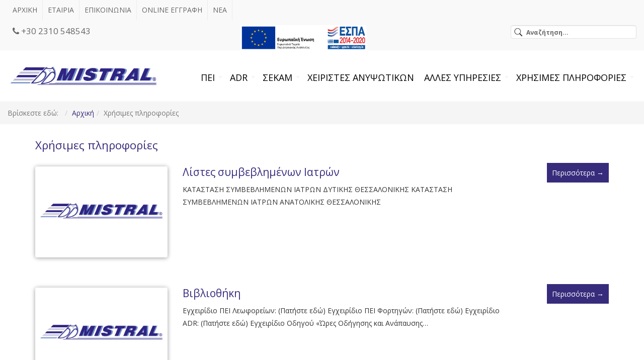

--- FILE ---
content_type: text/html; charset=utf-8
request_url: http://www.mistral-ltd.gr/info.html
body_size: 7972
content:
<!DOCTYPE html>
<html prefix="og: http://ogp.me/ns#" xmlns="http://www.w3.org/1999/xhtml" xml:lang="el-gr"
      lang="el-gr" dir="ltr">
<head>
    <meta name="viewport" content="width=device-width, initial-scale=1.0"/>
      <base href="http://www.mistral-ltd.gr/info.html" />
  <meta http-equiv="content-type" content="text/html; charset=utf-8" />
  <meta name="keywords" content="ΣΕΚΑΜ, ΠΕΙ, ΣΕΚΟΟΜΕ, ADR, Σχολές MISTRAL" />
  <meta property="og:url" content="http://www.mistral-ltd.gr/info.html" />
  <meta property="og:type" content="website" />
  <meta property="og:title" content="Χρήσιμες πληροφορίες - Mistral" />
  <meta name="twitter:card" content="summary" />
  <meta name="twitter:title" content="Χρήσιμες πληροφορίες - Mistral" />
  <meta name="viewport" content="width=device-width, initial-scale=1.0" />
  <meta name="generator" content="Joomla! - Open Source Content Management" />
  <title>Χρήσιμες πληροφορίες - Mistral</title>
  <link href="/xrisimes-plirofories2.html" rel="canonical" />
  <link href="/templates/mistral/favicon.ico" rel="shortcut icon" type="image/vnd.microsoft.icon" />
  <link rel="stylesheet" href="https://cdn.jsdelivr.net/npm/simple-line-icons@2.4.1/css/simple-line-icons.css" type="text/css" />
  <link rel="stylesheet" href="/templates/mistral/css/k2.css?v=2.10.3" type="text/css" />
  <link rel="stylesheet" href="/plugins/system/maximenuckmobile/themes/prototype/maximenuckmobile.css" type="text/css" />
  <link rel="stylesheet" href="/plugins/system/jcemediabox/css/jcemediabox.css?3ab6d4490e67378d035cce4c84ffa080" type="text/css" />
  <link rel="stylesheet" href="/plugins/system/jcemediabox/themes/standard/css/style.css?7361405241320e69bc1bfb093eb0a2f7" type="text/css" />
  <link rel="stylesheet" href="https://maxcdn.bootstrapcdn.com/bootstrap/3.3.6/css/bootstrap.min.css" type="text/css" />
  <link rel="stylesheet" href="https://maxcdn.bootstrapcdn.com/bootstrap/3.3.6/css/bootstrap-theme.min.css" type="text/css" />
  <link rel="stylesheet" href="https://maxcdn.bootstrapcdn.com/font-awesome/4.6.3/css/font-awesome.min.css" type="text/css" />
  <link rel="stylesheet" href="https://netdna.bootstrapcdn.com/font-awesome/3.2.1/css/font-awesome.css" type="text/css" />
  <link rel="stylesheet" href="https://cdnjs.cloudflare.com/ajax/libs/OwlCarousel2/2.1.5/assets/owl.carousel.css" type="text/css" />
  <link rel="stylesheet" href="https://cdnjs.cloudflare.com/ajax/libs/OwlCarousel2/2.1.5/assets/owl.theme.default.css" type="text/css" />
  <link rel="stylesheet" href="/templates/mistral/css/_mistral.css" type="text/css" />
  <link rel="stylesheet" href="/modules/mod_maximenuck/themes/blank/css/maximenuck.php?monid=maximenuck97" type="text/css" />
  <link rel="stylesheet" href="/modules/mod_maximenuck/templatelayers/beez3-position1.css" type="text/css" />
  <link rel="stylesheet" href="/modules/mod_maximenuck/assets/maximenuresponsiveck.css" type="text/css" />
  <link rel="stylesheet" href="/modules/mod_k2ajaxsearch/cache/96/2632bfd7c62334ffe61b8f4684755773.css" type="text/css" />
  <link rel="stylesheet" href="http://www.mistral-ltd.gr/components/com_jsn/assets/css/style.css" type="text/css" />
  <style type="text/css">
.mobilebarmaximenuck { display: none; }
	@media only screen and (max-width:991px){
    #maximenuck97 { display: none !important; }
    .mobilebarmaximenuck { display: block; }
	.hidemenumobileck {display: none !important;}
     }@media screen and (max-width: 524px) {#maximenuck97 .maximenumobiletogglericonck {display: block !important;font-size: 33px !important;text-align: right !important;padding-top: 10px !important;}#maximenuck97 ul.maximenuck .maximenumobiletogglerck ~ li.maximenuck.level1 {display: none !important;}#maximenuck97 ul.maximenuck .maximenumobiletogglerck:checked ~ li.maximenuck.level1 {display: block !important;}}@media screen and (max-width: 991px) {div#maximenuck97 ul.maximenuck li.maximenuck.nomobileck, div#maximenuck97 .maxipushdownck ul.maximenuck2 li.maximenuck.nomobileck { display: none !important; }}@media screen and (min-width: 992px) {div#maximenuck97 ul.maximenuck li.maximenuck.nodesktopck, div#maximenuck97 .maxipushdownck ul.maximenuck2 li.maximenuck.nodesktopck { display: none !important; }}
  </style>
  <script src="/media/jui/js/jquery.min.js" type="text/javascript"></script>
  <script src="/media/jui/js/jquery-noconflict.js" type="text/javascript"></script>
  <script src="/media/jui/js/jquery-migrate.min.js" type="text/javascript"></script>
  <script src="/media/k2/assets/js/k2.frontend.js?v=2.10.3&b=20200429&sitepath=/" type="text/javascript"></script>
  <script src="/plugins/system/maximenuckmobile/assets/maximenuckmobile.js" type="text/javascript"></script>
  <script src="/plugins/system/jcemediabox/js/jcemediabox.js?2ee2100a9127451a41de5a4c2c62e127" type="text/javascript"></script>
  <script src="/media/jui/js/bootstrap.min.js" type="text/javascript"></script>
  <script src="/media/jui/js/jquery.ui.core.min.js" type="text/javascript"></script>
  <script src="//ajax.googleapis.com/ajax/libs/dojo/1.10.4/dojo/dojo.js" type="text/javascript"></script>
  <script src="/modules/mod_k2ajaxsearch/cache/96/6fc98979c163e5228822c5bdd9a1cba3.js" type="text/javascript"></script>
  <script type="text/javascript">
jQuery(document).ready(function($){
                    $('#maximenuck97').MobileMaxiMenu({usemodules : 1,container : 'menucontainer',showdesc : 0,showlogo : 1,useimages : 1,menuid : 'maximenuck97',showmobilemenutext : 'custom',mobilemenutext : 'Μενού',mobilebackbuttontext : 'Back',displaytype : 'flat',menubarbuttoncontent : '',topbarbuttoncontent : '',uriroot : '',displayeffect : 'slideleft'});});JCEMediaBox.init({popup:{width:"",height:"",legacy:0,lightbox:0,shadowbox:0,resize:1,icons:1,overlay:1,overlayopacity:0.8,overlaycolor:"#000000",fadespeed:500,scalespeed:500,hideobjects:0,scrolling:"fixed",close:2,labels:{'close':'Close','next':'Next','previous':'Previous','cancel':'Cancel','numbers':'{$current} of {$total}'},cookie_expiry:"",google_viewer:0},tooltip:{className:"tooltip",opacity:0.8,speed:150,position:"br",offsets:{x: 16, y: 16}},base:"/",imgpath:"plugins/system/jcemediabox/img",theme:"standard",themecustom:"",themepath:"plugins/system/jcemediabox/themes",mediafallback:0,mediaselector:"audio,video"});jQuery(document).ready(function(){
	jQuery('.hasTooltip').tooltip({"html": true,"container": "body"});
});
  dojo.addOnLoad(function(){
      new K2AJAXSearchsimple({
        id : '96',
        node : dojo.byId('k2-ajax-search96'),
        searchForm : dojo.byId('search-form96'),
        textBox : dojo.byId('search-area96'),
        fromDateInput : dojo.byId('from_date96'),
        toDateInput : dojo.byId('to_date96'),
        exactDateInput : dojo.byId('exact_date96'),
        searchButton : dojo.byId('ajax-search-button96'),
        closeButton : dojo.byId('search-area-close96'),
        searchCategories : 'search-categories96',
        searchExtraFields : 'search-extrafields96',
        productsPerPlugin : 3,
        searchRsWidth : 250,
        filterbuttonwidth : 120,
        minChars : 3,
        maxChars : 50,
        searchBoxCaption : 'Αναζήτηση...',
        noResultsTitle : 'Αποτελέσματα (0)',
        noResults : 'Δεν βρέθηκε κανένα αποτέλεσμα',
        searchFormUrl : '/info.html',
        enableScroll : '1',
        showIntroText: '1',
        lang: '',
        stext: 'No results found. Did you mean?',
        moduleId : '96',
        resultAlign : '0',
        keypressWait: '500',
        hideCatChooser : 1,
        catchooserfirst : 0,
        extraFields : '',
        categoriesKey : '0',
        fromDate : 0,
		toDate : 0,
		exactDate : 0,
		fromdatechoosercaption : 'From date...',
		todatechoosercaption : 'To date...',
		exactdatechoosercaption : 'Ημερομηνία...'
      })
    });
  </script>


    <!--[if lt IE 9]>
    <script src="/media/jui/js/html5.js"></script>
    <![endif]-->

    <link href='https://fonts.googleapis.com/css?family=Open+Sans:400,400italic,600,600italic,700,300&subset=latin,greek-ext'
          rel='stylesheet' type='text/css'>
</head>

<body itemscope itemtype="http://schema.org/WebPage" class="">

<header class="header">
    <div class="top_header">
        <div class="container-fluid">
                            <div class="header-left pull-left">
                    <ul class="nav menu navbar-nav">
<li class="item-101"><a href="/" >ΑΡΧΙΚΗ</a></li><li class="item-347"><a href="/etairia.html" >ΕΤΑΙΡΙΑ</a></li><li class="item-175"><a href="/contact.html" >ΕΠΙΚΟΙΝΩΝΙΑ</a></li><li class="item-349"><a href="/online.html" >ONLINE ΕΓΓΡΑΦΗ</a></li><li class="item-193"><a href="/news.html" >ΝΕΑ</a></li></ul>

                </div>
                                        <div class="header-right pull-right">
                    
<div id="k2-ajax-search96">
  <div class="k2-ajax-search-container">
   <form id="search-form96" action="/info.html" method="get" onSubmit="return false;">
    <div class="k2-ajax-search-inner">
              <input type="text" name="searchword" id="search-area96" value="" autocomplete="off" />
                  	  <input type="hidden" name="option" value="com_k2ajaxsearch" />
	  <input type="hidden" name="module_id" value="96" />

      <div id="search-area-close96"></div>
      <div id="ajax-search-button96"><div class="magnifier"></div></div>
      <div class="ajax-clear"></div>
    </div>
  </form>
  <div class="ajax-clear"></div>
  </div>
       
    </div>
<div class="ajax-clear"></div>


<div class="custom"  >
	<p><a href="tel:2310548543"><em class="fa fa-phone"></em> +30 2310 548543</a></p></div>
<div class="bannergroup">

	<div class="banneritem">
																																																															<a
							href="/component/banners/click/1.html" target="_blank"
							title="Espa">
							<img
								src="http://www.mistral-ltd.gr/images/banners/Sticker-website_ETPA_GR_HighRes.jpg"
								alt="Espa"
								width ="250"								height ="50"							/>
						</a>
																<div class="clr"></div>
	</div>

</div>

                </div>
                                </div>
    </div>
    <div class="main_header">
        <div class="container-fluid">


            <a class="brand pull-left" href="/">
                <img itemprop="image" src="http://www.mistral-ltd.gr/images/logo.jpg" alt="Mistral" />                            </a>

                            <nav class="main_menu pull-right" role="navigation">
                    
			<!--[if lte IE 7]>
			<link href="/modules/mod_maximenuck/themes/blank/css/ie7.css" rel="stylesheet" type="text/css" />
			<![endif]--><!-- debut Maximenu CK, par cedric keiflin -->
	<div class="maximenuckh ltr" id="maximenuck97" style="z-index:10;">
        <div class="maxiroundedleft"></div>
        <div class="maxiroundedcenter">
            <ul class=" maximenuck">
								<label for="maximenuck97-maximenumobiletogglerck" class="maximenumobiletogglericonck" style="display:none;">&#x2261;</label><input id="maximenuck97-maximenumobiletogglerck" class="maximenumobiletogglerck" type="checkbox" style="display:none;"/>				<li data-level="1" class="maximenuck item185 parent first level1 " style="z-index : 12000;" ><a class="maximenuck " href="/pei-pistopoiisi-odigou.html"><span class="titreck">ΠΕΙ</span></a>
	<div class="floatck" style=""><div class="maxidrop-top"><div class="maxidrop-top2"></div></div><div class="maxidrop-main" style="width:230px;"><div class="maxidrop-main2"><div class="maximenuck2 first " >
	<ul class="maximenuck2"><li data-level="2" class="maximenuck maximenuckmodule item267 first level2 " ><div class="maximenuck_mod">
<div id="k2ModuleBox117" class="k2ItemsBlock">

	
	  <ul>
        <li class="even">

      <!-- Plugins: BeforeDisplay -->
      
      <!-- K2 Plugins: K2BeforeDisplay -->
      
      
            <a class="moduleItemTitle" href="/pei-pistopoiisi-odigou/item/30-enimerotika-stoixeia.html">Ενημερωτικά Στοιχεία</a>
      
      
      <!-- Plugins: AfterDisplayTitle -->
      
      <!-- K2 Plugins: K2AfterDisplayTitle -->
      
      <!-- Plugins: BeforeDisplayContent -->
      
      <!-- K2 Plugins: K2BeforeDisplayContent -->
      
      
      
      <div class="clr"></div>

      
      <div class="clr"></div>

      <!-- Plugins: AfterDisplayContent -->
      
      <!-- K2 Plugins: K2AfterDisplayContent -->
      
      
      
      
      
			
			
			
      <!-- Plugins: AfterDisplay -->
      
      <!-- K2 Plugins: K2AfterDisplay -->
      
      <div class="clr"></div>
    </li>
        <li class="odd">

      <!-- Plugins: BeforeDisplay -->
      
      <!-- K2 Plugins: K2BeforeDisplay -->
      
      
            <a class="moduleItemTitle" href="/pei-pistopoiisi-odigou/item/31-dikaiologitika-eggrafis.html">Δικαιολογητικά Εγγραφής</a>
      
      
      <!-- Plugins: AfterDisplayTitle -->
      
      <!-- K2 Plugins: K2AfterDisplayTitle -->
      
      <!-- Plugins: BeforeDisplayContent -->
      
      <!-- K2 Plugins: K2BeforeDisplayContent -->
      
      
      
      <div class="clr"></div>

      
      <div class="clr"></div>

      <!-- Plugins: AfterDisplayContent -->
      
      <!-- K2 Plugins: K2AfterDisplayContent -->
      
      
      
      
      
			
			
			
      <!-- Plugins: AfterDisplay -->
      
      <!-- K2 Plugins: K2AfterDisplay -->
      
      <div class="clr"></div>
    </li>
        <li class="even lastItem">

      <!-- Plugins: BeforeDisplay -->
      
      <!-- K2 Plugins: K2BeforeDisplay -->
      
      
            <a class="moduleItemTitle" href="/pei-pistopoiisi-odigou/item/48-ekpaideutiko-iliko.html">Εκπαιδευτικό Υλικό</a>
      
      
      <!-- Plugins: AfterDisplayTitle -->
      
      <!-- K2 Plugins: K2AfterDisplayTitle -->
      
      <!-- Plugins: BeforeDisplayContent -->
      
      <!-- K2 Plugins: K2BeforeDisplayContent -->
      
      
      
      <div class="clr"></div>

      
      <div class="clr"></div>

      <!-- Plugins: AfterDisplayContent -->
      
      <!-- K2 Plugins: K2AfterDisplayContent -->
      
      
      
      
      
			
			
			
      <!-- Plugins: AfterDisplay -->
      
      <!-- K2 Plugins: K2AfterDisplay -->
      
      <div class="clr"></div>
    </li>
        <li class="clearList"></li>
  </ul>
  
	
	
</div>
<div class="clr"></div></div>
		</li><li data-level="2" class="maximenuck item314 level2 " style="z-index : 11998;" ><a class="maximenuck " href="/pei-pistopoiisi-odigou/pei-forthgo.html"><span class="titreck">Ηλεκτρονικό test Π.Ε.Ι. για φορτηγό</span></a>
		</li><li data-level="2" class="maximenuck item341 last level2 " style="z-index : 11997;" ><a class="maximenuck " href="/pei-pistopoiisi-odigou/pei-leoforeio.html"><span class="titreck">Ηλεκτρονικό test Π.Ε.Ι. για λεωφορείο</span></a>
	</li>
	</ul>
	<div class="clr"></div></div><div class="clr"></div></div></div><div class="maxidrop-bottom"><div class="maxidrop-bottom2"></div></div></div>
	</li><li data-level="1" class="maximenuck item224 parent level1 " style="z-index : 11996;" ><a class="maximenuck " href="/sekoomee-pistopoiisi-adr.html"><span class="titreck">ADR</span></a>
	<div class="floatck" style=""><div class="maxidrop-top"><div class="maxidrop-top2"></div></div><div class="maxidrop-main" style="width:230px;"><div class="maxidrop-main2"><div class="maximenuck2 first " >
	<ul class="maximenuck2"><li data-level="2" class="maximenuck maximenuckmodule item268 first level2 " ><div class="maximenuck_mod">
<div id="k2ModuleBox118" class="k2ItemsBlock">

	
	  <ul>
        <li class="even">

      <!-- Plugins: BeforeDisplay -->
      
      <!-- K2 Plugins: K2BeforeDisplay -->
      
      
            <a class="moduleItemTitle" href="/sekoomee-pistopoiisi-adr/item/37-enimerotika-stoixeia.html">Ενημερωτικά Στοιχεία</a>
      
      
      <!-- Plugins: AfterDisplayTitle -->
      
      <!-- K2 Plugins: K2AfterDisplayTitle -->
      
      <!-- Plugins: BeforeDisplayContent -->
      
      <!-- K2 Plugins: K2BeforeDisplayContent -->
      
      
      
      <div class="clr"></div>

      
      <div class="clr"></div>

      <!-- Plugins: AfterDisplayContent -->
      
      <!-- K2 Plugins: K2AfterDisplayContent -->
      
      
      
      
      
			
			
			
      <!-- Plugins: AfterDisplay -->
      
      <!-- K2 Plugins: K2AfterDisplay -->
      
      <div class="clr"></div>
    </li>
        <li class="odd">

      <!-- Plugins: BeforeDisplay -->
      
      <!-- K2 Plugins: K2BeforeDisplay -->
      
      
            <a class="moduleItemTitle" href="/sekoomee-pistopoiisi-adr/item/36-dikaiologitika-eggrafis.html">Δικαιολογητικά Εγγραφής</a>
      
      
      <!-- Plugins: AfterDisplayTitle -->
      
      <!-- K2 Plugins: K2AfterDisplayTitle -->
      
      <!-- Plugins: BeforeDisplayContent -->
      
      <!-- K2 Plugins: K2BeforeDisplayContent -->
      
      
      
      <div class="clr"></div>

      
      <div class="clr"></div>

      <!-- Plugins: AfterDisplayContent -->
      
      <!-- K2 Plugins: K2AfterDisplayContent -->
      
      
      
      
      
			
			
			
      <!-- Plugins: AfterDisplay -->
      
      <!-- K2 Plugins: K2AfterDisplay -->
      
      <div class="clr"></div>
    </li>
        <li class="even lastItem">

      <!-- Plugins: BeforeDisplay -->
      
      <!-- K2 Plugins: K2BeforeDisplay -->
      
      
            <a class="moduleItemTitle" href="/sekoomee-pistopoiisi-adr/item/35-ekpaideutiko-iliko.html">Εκπαιδευτικό Υλικό</a>
      
      
      <!-- Plugins: AfterDisplayTitle -->
      
      <!-- K2 Plugins: K2AfterDisplayTitle -->
      
      <!-- Plugins: BeforeDisplayContent -->
      
      <!-- K2 Plugins: K2BeforeDisplayContent -->
      
      
      
      <div class="clr"></div>

      
      <div class="clr"></div>

      <!-- Plugins: AfterDisplayContent -->
      
      <!-- K2 Plugins: K2AfterDisplayContent -->
      
      
      
      
      
			
			
			
      <!-- Plugins: AfterDisplay -->
      
      <!-- K2 Plugins: K2AfterDisplay -->
      
      <div class="clr"></div>
    </li>
        <li class="clearList"></li>
  </ul>
  
	
	
</div>
<div class="clr"></div></div>
		</li><li data-level="2" class="maximenuck item313 last level2 " style="z-index : 11994;" ><a class="maximenuck " href="/sekoomee-pistopoiisi-adr/e-test.html"><span class="titreck">Ηλεκτρονικό test</span></a>
	</li>
	</ul>
	<div class="clr"></div></div><div class="clr"></div></div></div><div class="maxidrop-bottom"><div class="maxidrop-bottom2"></div></div></div>
	</li><li data-level="1" class="maximenuck item233 parent level1 " style="z-index : 11993;" ><a class="maximenuck " href="/sekam-adeia-metaforea.html"><span class="titreck">ΣΕΚΑΜ</span></a>
	<div class="floatck" style=""><div class="maxidrop-top"><div class="maxidrop-top2"></div></div><div class="maxidrop-main" style="width:230px;"><div class="maxidrop-main2"><div class="maximenuck2 first " >
	<ul class="maximenuck2"><li data-level="2" class="maximenuck maximenuckmodule item269 first level2 " ><div class="maximenuck_mod">
<div id="k2ModuleBox119" class="k2ItemsBlock">

	
	  <ul>
        <li class="even">

      <!-- Plugins: BeforeDisplay -->
      
      <!-- K2 Plugins: K2BeforeDisplay -->
      
      
            <a class="moduleItemTitle" href="/sekam-adeia-metaforea/item/38-enimerotika-stoixeia.html">Ενημερωτικά Στοιχεία</a>
      
      
      <!-- Plugins: AfterDisplayTitle -->
      
      <!-- K2 Plugins: K2AfterDisplayTitle -->
      
      <!-- Plugins: BeforeDisplayContent -->
      
      <!-- K2 Plugins: K2BeforeDisplayContent -->
      
      
      
      <div class="clr"></div>

      
      <div class="clr"></div>

      <!-- Plugins: AfterDisplayContent -->
      
      <!-- K2 Plugins: K2AfterDisplayContent -->
      
      
      
      
      
			
			
			
      <!-- Plugins: AfterDisplay -->
      
      <!-- K2 Plugins: K2AfterDisplay -->
      
      <div class="clr"></div>
    </li>
        <li class="odd">

      <!-- Plugins: BeforeDisplay -->
      
      <!-- K2 Plugins: K2BeforeDisplay -->
      
      
            <a class="moduleItemTitle" href="/sekam-adeia-metaforea/item/39-dikaiologitika-eggrafis.html">Δικαιολογητικά Εγγραφής</a>
      
      
      <!-- Plugins: AfterDisplayTitle -->
      
      <!-- K2 Plugins: K2AfterDisplayTitle -->
      
      <!-- Plugins: BeforeDisplayContent -->
      
      <!-- K2 Plugins: K2BeforeDisplayContent -->
      
      
      
      <div class="clr"></div>

      
      <div class="clr"></div>

      <!-- Plugins: AfterDisplayContent -->
      
      <!-- K2 Plugins: K2AfterDisplayContent -->
      
      
      
      
      
			
			
			
      <!-- Plugins: AfterDisplay -->
      
      <!-- K2 Plugins: K2AfterDisplay -->
      
      <div class="clr"></div>
    </li>
        <li class="even lastItem">

      <!-- Plugins: BeforeDisplay -->
      
      <!-- K2 Plugins: K2BeforeDisplay -->
      
      
            <a class="moduleItemTitle" href="/sekam-adeia-metaforea/item/47-ekpaideutiko-iliko.html">Εκπαιδευτικό Υλικό</a>
      
      
      <!-- Plugins: AfterDisplayTitle -->
      
      <!-- K2 Plugins: K2AfterDisplayTitle -->
      
      <!-- Plugins: BeforeDisplayContent -->
      
      <!-- K2 Plugins: K2BeforeDisplayContent -->
      
      
      
      <div class="clr"></div>

      
      <div class="clr"></div>

      <!-- Plugins: AfterDisplayContent -->
      
      <!-- K2 Plugins: K2AfterDisplayContent -->
      
      
      
      
      
			
			
			
      <!-- Plugins: AfterDisplay -->
      
      <!-- K2 Plugins: K2AfterDisplay -->
      
      <div class="clr"></div>
    </li>
        <li class="clearList"></li>
  </ul>
  
	
	
</div>
<div class="clr"></div></div>
		</li><li data-level="2" class="maximenuck item312 last level2 " style="z-index : 11991;" ><a class="maximenuck " href="/sekam-adeia-metaforea/e-test.html"><span class="titreck">Ηλεκτρονικό test</span></a>
	</li>
	</ul>
	<div class="clr"></div></div><div class="clr"></div></div></div><div class="maxidrop-bottom"><div class="maxidrop-bottom2"></div></div></div>
	</li><li data-level="1" class="maximenuck item366 level1 " style="z-index : 11990;" ><a class="maximenuck " href="/xeiristes-anypsotikon.html"><span class="titreck">ΧΕΙΡΙΣΤΕΣ ΑΝΥΨΩΤΙΚΩΝ</span></a>
		</li><li data-level="1" class="maximenuck item246 parent level1 " style="z-index : 11989;" ><a class="maximenuck " href="/ipiresies-pros-odigous.html"><span class="titreck">ΑΛΛΕΣ ΥΠΗΡΕΣΙΕΣ</span></a>
	<div class="floatck" style=""><div class="maxidrop-top"><div class="maxidrop-top2"></div></div><div class="maxidrop-main" style="width:420px;"><div class="maxidrop-main2"><div class="maximenuck2 first " >
	<ul class="maximenuck2"><li data-level="2" class="maximenuck maximenuckmodule item270 first last level2 " ><div class="maximenuck_mod">
<div id="k2ModuleBox121" class="k2ItemsBlock">

	
	  <ul>
        <li class="even">

      <!-- Plugins: BeforeDisplay -->
      
      <!-- K2 Plugins: K2BeforeDisplay -->
      
      
            <a class="moduleItemTitle" href="/ipiresies-pros-odigous/item/41-adeia-odigisis.html">Άδεια Οδήγησης</a>
      
      
      <!-- Plugins: AfterDisplayTitle -->
      
      <!-- K2 Plugins: K2AfterDisplayTitle -->
      
      <!-- Plugins: BeforeDisplayContent -->
      
      <!-- K2 Plugins: K2BeforeDisplayContent -->
      
      
      
      <div class="clr"></div>

      
      <div class="clr"></div>

      <!-- Plugins: AfterDisplayContent -->
      
      <!-- K2 Plugins: K2AfterDisplayContent -->
      
      
      
      
      
			
			
			
      <!-- Plugins: AfterDisplay -->
      
      <!-- K2 Plugins: K2AfterDisplay -->
      
      <div class="clr"></div>
    </li>
        <li class="odd">

      <!-- Plugins: BeforeDisplay -->
      
      <!-- K2 Plugins: K2BeforeDisplay -->
      
      
            <a class="moduleItemTitle" href="/ipiresies-pros-odigous/item/42-karta-psifiakoy-taxografou.html">Κάρτα Ψηφιακού Ταχογράφου</a>
      
      
      <!-- Plugins: AfterDisplayTitle -->
      
      <!-- K2 Plugins: K2AfterDisplayTitle -->
      
      <!-- Plugins: BeforeDisplayContent -->
      
      <!-- K2 Plugins: K2BeforeDisplayContent -->
      
      
      
      <div class="clr"></div>

      
      <div class="clr"></div>

      <!-- Plugins: AfterDisplayContent -->
      
      <!-- K2 Plugins: K2AfterDisplayContent -->
      
      
      
      
      
			
			
			
      <!-- Plugins: AfterDisplay -->
      
      <!-- K2 Plugins: K2AfterDisplay -->
      
      <div class="clr"></div>
    </li>
        <li class="even">

      <!-- Plugins: BeforeDisplay -->
      
      <!-- K2 Plugins: K2BeforeDisplay -->
      
      
            <a class="moduleItemTitle" href="/ipiresies-pros-odigous/item/43-adeia-askisis-epaggelmatos-odikoy-metaforea.html">Άδεια Άσκησης Επαγγέλματος Οδικού Μεταφορέα</a>
      
      
      <!-- Plugins: AfterDisplayTitle -->
      
      <!-- K2 Plugins: K2AfterDisplayTitle -->
      
      <!-- Plugins: BeforeDisplayContent -->
      
      <!-- K2 Plugins: K2BeforeDisplayContent -->
      
      
      
      <div class="clr"></div>

      
      <div class="clr"></div>

      <!-- Plugins: AfterDisplayContent -->
      
      <!-- K2 Plugins: K2AfterDisplayContent -->
      
      
      
      
      
			
			
			
      <!-- Plugins: AfterDisplay -->
      
      <!-- K2 Plugins: K2AfterDisplay -->
      
      <div class="clr"></div>
    </li>
        <li class="odd lastItem">

      <!-- Plugins: BeforeDisplay -->
      
      <!-- K2 Plugins: K2BeforeDisplay -->
      
      
            <a class="moduleItemTitle" href="/ipiresies-pros-odigous/item/49-pistopoiitiko-adr.html">Πιστοποιητικό ADR</a>
      
      
      <!-- Plugins: AfterDisplayTitle -->
      
      <!-- K2 Plugins: K2AfterDisplayTitle -->
      
      <!-- Plugins: BeforeDisplayContent -->
      
      <!-- K2 Plugins: K2BeforeDisplayContent -->
      
      
      
      <div class="clr"></div>

      
      <div class="clr"></div>

      <!-- Plugins: AfterDisplayContent -->
      
      <!-- K2 Plugins: K2AfterDisplayContent -->
      
      
      
      
      
			
			
			
      <!-- Plugins: AfterDisplay -->
      
      <!-- K2 Plugins: K2AfterDisplay -->
      
      <div class="clr"></div>
    </li>
        <li class="clearList"></li>
  </ul>
  
	
	
</div>
<div class="clr"></div></div>
	</li>
	</ul>
	<div class="clr"></div></div><div class="clr"></div></div></div><div class="maxidrop-bottom"><div class="maxidrop-bottom2"></div></div></div>
	</li><li data-level="1" class="maximenuck item258 parent level1 " style="z-index : 11987;" ><a class="maximenuck " href="/xrisimes-plirofories2.html"><span class="titreck">ΧΡΗΣΙΜΕΣ ΠΛΗΡΟΦΟΡΙΕΣ</span></a>
	<div class="floatck" style=""><div class="maxidrop-top"><div class="maxidrop-top2"></div></div><div class="maxidrop-main" style="width:230px;"><div class="maxidrop-main2"><div class="maximenuck2 first " >
	<ul class="maximenuck2"><li data-level="2" class="maximenuck maximenuckmodule item271 last first level2 " ><div class="maximenuck_mod">
<div id="k2ModuleBox120" class="k2ItemsBlock">

	
	  <ul>
        <li class="even">

      <!-- Plugins: BeforeDisplay -->
      
      <!-- K2 Plugins: K2BeforeDisplay -->
      
      
            <a class="moduleItemTitle" href="/xrisimes-plirofories2/item/44-listes-symvevlimenon-iatron.html">Λίστες συμβεβλημένων Ιατρών</a>
      
      
      <!-- Plugins: AfterDisplayTitle -->
      
      <!-- K2 Plugins: K2AfterDisplayTitle -->
      
      <!-- Plugins: BeforeDisplayContent -->
      
      <!-- K2 Plugins: K2BeforeDisplayContent -->
      
      
      
      <div class="clr"></div>

      
      <div class="clr"></div>

      <!-- Plugins: AfterDisplayContent -->
      
      <!-- K2 Plugins: K2AfterDisplayContent -->
      
      
      
      
      
			
			
			
      <!-- Plugins: AfterDisplay -->
      
      <!-- K2 Plugins: K2AfterDisplay -->
      
      <div class="clr"></div>
    </li>
        <li class="odd">

      <!-- Plugins: BeforeDisplay -->
      
      <!-- K2 Plugins: K2BeforeDisplay -->
      
      
            <a class="moduleItemTitle" href="/xrisimes-plirofories2/item/45-vivliothiki.html">Βιβλιοθήκη</a>
      
      
      <!-- Plugins: AfterDisplayTitle -->
      
      <!-- K2 Plugins: K2AfterDisplayTitle -->
      
      <!-- Plugins: BeforeDisplayContent -->
      
      <!-- K2 Plugins: K2BeforeDisplayContent -->
      
      
      
      <div class="clr"></div>

      
      <div class="clr"></div>

      <!-- Plugins: AfterDisplayContent -->
      
      <!-- K2 Plugins: K2AfterDisplayContent -->
      
      
      
      
      
			
			
			
      <!-- Plugins: AfterDisplay -->
      
      <!-- K2 Plugins: K2AfterDisplay -->
      
      <div class="clr"></div>
    </li>
        <li class="even">

      <!-- Plugins: BeforeDisplay -->
      
      <!-- K2 Plugins: K2BeforeDisplay -->
      
      
            <a class="moduleItemTitle" href="/xrisimes-plirofories2/item/46-xrisima-links.html">Χρήσιμα Links</a>
      
      
      <!-- Plugins: AfterDisplayTitle -->
      
      <!-- K2 Plugins: K2AfterDisplayTitle -->
      
      <!-- Plugins: BeforeDisplayContent -->
      
      <!-- K2 Plugins: K2BeforeDisplayContent -->
      
      
      
      <div class="clr"></div>

      
      <div class="clr"></div>

      <!-- Plugins: AfterDisplayContent -->
      
      <!-- K2 Plugins: K2AfterDisplayContent -->
      
      
      
      
      
			
			
			
      <!-- Plugins: AfterDisplay -->
      
      <!-- K2 Plugins: K2AfterDisplay -->
      
      <div class="clr"></div>
    </li>
        <li class="odd lastItem">

      <!-- Plugins: BeforeDisplay -->
      
      <!-- K2 Plugins: K2BeforeDisplay -->
      
      
            <a class="moduleItemTitle" href="/xrisimes-plirofories2/item/57-apagoreush-kukloforias-forthgwn.html">Απαγόρευση Κυκλοφορίας Φορτηγών</a>
      
      
      <!-- Plugins: AfterDisplayTitle -->
      
      <!-- K2 Plugins: K2AfterDisplayTitle -->
      
      <!-- Plugins: BeforeDisplayContent -->
      
      <!-- K2 Plugins: K2BeforeDisplayContent -->
      
      
      
      <div class="clr"></div>

      
      <div class="clr"></div>

      <!-- Plugins: AfterDisplayContent -->
      
      <!-- K2 Plugins: K2AfterDisplayContent -->
      
      
      
      
      
			
			
			
      <!-- Plugins: AfterDisplay -->
      
      <!-- K2 Plugins: K2AfterDisplay -->
      
      <div class="clr"></div>
    </li>
        <li class="clearList"></li>
  </ul>
  
	
	
</div>
<div class="clr"></div></div>
	</li>
	</ul>
	<div class="clr"></div></div><div class="clr"></div></div></div><div class="maxidrop-bottom"><div class="maxidrop-bottom2"></div></div></div>
	</li>            </ul>
        </div>
        <div class="maxiroundedright"></div>
        <div style="clear:both;"></div>
    </div>
    <!-- fin maximenuCK -->

                </nav>
                    </div>


    </div>
</header>
    <section class="breadcrumb_mod">
        <div class="container-fluid">
            
<ul class="breadcrumb">
	<li class="active">Βρίσκεστε εδώ: &#160;</li><li><a href="/" class="pathway">Αρχική</a><span class="divider"> </span></li><li class="active"><span>Χρήσιμες πληροφορίες</span></li></ul>

        </div>
    </section>
    <section class="mainbody ">
        <div class="container">

            

            <main id="content" role="main" class="main-content">

                                <div id="system-message-container">
	</div>

                
<!-- Start K2 Category Layout -->
<div id="k2Container" class="itemListView news_list" itemscope itemtype="http://schema.org/Blog">


	
	
			<!-- Blocks for current category and subcategories -->
		<div class="itemListCategoriesBlock">

							<!-- Category block -->
				<div class="itemListCategory">

					
					
											<!-- Category title -->
						<h1>Χρήσιμες πληροφορίες</h1>
					
											<!-- Category description -->
											
					<!-- K2 Plugins: K2CategoryDisplay -->
					
					<div class="clr"></div>
				</div>
			
			
		</div>
	


			<!-- Item list -->
		<div class="itemList">

			
							<!-- Primary items -->
				<div id="itemListPrimary">
					
						
						<div class="itemContainer itemContainerLast" style="width:100.0%;" itemprop="blogPost" itemscope itemtype="http://schema.org/BlogPosting">
							
<!-- Start K2 Item Layout -->
<div class="catItemView groupPrimary">

	<!-- Plugins: BeforeDisplay -->
	
	<!-- K2 Plugins: K2BeforeDisplay -->
	

  <!-- Plugins: AfterDisplayTitle -->
  
  <!-- K2 Plugins: K2AfterDisplayTitle -->
  
	
  <div class="catItemBody row">

	  <!-- Plugins: BeforeDisplayContent -->
	  
	  <!-- K2 Plugins: K2BeforeDisplayContent -->
	  
	  		  <div class="catItemImageBlock col-xs-12 text-center col-md-3 text-left">
			  <span class="catItemImage">
				<a href="/xrisimes-plirofories2/item/44-listes-symvevlimenon-iatron.html" title=" Λίστες συμβεβλημένων Ιατρών" itemprop="url">
					<img src="/images/default.jpg" alt=" Λίστες συμβεβλημένων Ιατρών"  itemprop="image" />
				</a>
			  </span>
			  <div class="clr"></div>
		  </div>
	  
	  <div class="info_item col-xs-12 col-md-7">
	  				  <!-- Item title -->
		  <h2 class="catItemTitle" itemprop="name">
			  
			  				  <a href="/xrisimes-plirofories2/item/44-listes-symvevlimenon-iatron.html">
					  Λίστες συμβεβλημένων Ιατρών				  </a>
			  
			  		  </h2>
	  				 		 	  <!-- Item introtext -->
	  <div class="catItemIntroText"  itemprop="description">
	  	ΚΑΤΑΣΤΑΣΗ ΣΥΜΒΕΒΛΗΜΕΝΩΝ ΙΑΤΡΩΝ ΔΥΤΙΚΗΣ ΘΕΣΣΑΛΟΝΙΚΗΣ ΚΑΤΑΣΤΑΣΗ ΣΥΜΒΕΒΛΗΜΕΝΩΝ ΙΑΤΡΩΝ ΑΝΑΤΟΛΙΚΗΣ ΘΕΣΣΑΛΟΝΙΚΗΣ 	  </div>
	  

		</div>
	  		  <!-- Item "read more..." link -->
		  <div class="catItemReadMore col-xs-12 col-md-2 pull-right text-right">
			  <a class="k2ReadMore" href="/xrisimes-plirofories2/item/44-listes-symvevlimenon-iatron.html">
				  Περισσότερα →			  </a>
		  </div>
	  	  
	  <!-- Plugins: AfterDisplayContent -->
	  
	  <!-- K2 Plugins: K2AfterDisplayContent -->
	  
	  <div class="clr"></div>
  </div>

  
	<div class="clr"></div>

  
  
  <div class="clr"></div>

	

	<div class="clr"></div>

	
  <!-- Plugins: AfterDisplay -->
  
  <!-- K2 Plugins: K2AfterDisplay -->
  
	<div class="clr"></div>
</div>
<!-- End K2 Item Layout -->
						</div>
													<div class="clr"></div>
											
						
						<div class="itemContainer itemContainerLast" style="width:100.0%;" itemprop="blogPost" itemscope itemtype="http://schema.org/BlogPosting">
							
<!-- Start K2 Item Layout -->
<div class="catItemView groupPrimary">

	<!-- Plugins: BeforeDisplay -->
	
	<!-- K2 Plugins: K2BeforeDisplay -->
	

  <!-- Plugins: AfterDisplayTitle -->
  
  <!-- K2 Plugins: K2AfterDisplayTitle -->
  
	
  <div class="catItemBody row">

	  <!-- Plugins: BeforeDisplayContent -->
	  
	  <!-- K2 Plugins: K2BeforeDisplayContent -->
	  
	  		  <div class="catItemImageBlock col-xs-12 text-center col-md-3 text-left">
			  <span class="catItemImage">
				<a href="/xrisimes-plirofories2/item/45-vivliothiki.html" title=" Βιβλιοθήκη" itemprop="url">
					<img src="/images/default.jpg" alt=" Βιβλιοθήκη"  itemprop="image" />
				</a>
			  </span>
			  <div class="clr"></div>
		  </div>
	  
	  <div class="info_item col-xs-12 col-md-7">
	  				  <!-- Item title -->
		  <h2 class="catItemTitle" itemprop="name">
			  
			  				  <a href="/xrisimes-plirofories2/item/45-vivliothiki.html">
					  Βιβλιοθήκη				  </a>
			  
			  		  </h2>
	  				 		 	  <!-- Item introtext -->
	  <div class="catItemIntroText"  itemprop="description">
	  	Εγχειρίδιο ΠΕΙ Λεωφορείων: (Πατήστε εδώ) Εγχειρίδιο ΠΕΙ Φορτηγών: (Πατήστε εδώ) Εγχειρίδιο ADR: (Πατήστε εδώ) Εγχειρίδιο Οδηγού «Ώρες Οδήγησης και Ανάπαυσης&#8230;	  </div>
	  

		</div>
	  		  <!-- Item "read more..." link -->
		  <div class="catItemReadMore col-xs-12 col-md-2 pull-right text-right">
			  <a class="k2ReadMore" href="/xrisimes-plirofories2/item/45-vivliothiki.html">
				  Περισσότερα →			  </a>
		  </div>
	  	  
	  <!-- Plugins: AfterDisplayContent -->
	  
	  <!-- K2 Plugins: K2AfterDisplayContent -->
	  
	  <div class="clr"></div>
  </div>

  
	<div class="clr"></div>

  
  
  <div class="clr"></div>

	

	<div class="clr"></div>

	
  <!-- Plugins: AfterDisplay -->
  
  <!-- K2 Plugins: K2AfterDisplay -->
  
	<div class="clr"></div>
</div>
<!-- End K2 Item Layout -->
						</div>
													<div class="clr"></div>
											
						
						<div class="itemContainer itemContainerLast" style="width:100.0%;" itemprop="blogPost" itemscope itemtype="http://schema.org/BlogPosting">
							
<!-- Start K2 Item Layout -->
<div class="catItemView groupPrimary">

	<!-- Plugins: BeforeDisplay -->
	
	<!-- K2 Plugins: K2BeforeDisplay -->
	

  <!-- Plugins: AfterDisplayTitle -->
  
  <!-- K2 Plugins: K2AfterDisplayTitle -->
  
	
  <div class="catItemBody row">

	  <!-- Plugins: BeforeDisplayContent -->
	  
	  <!-- K2 Plugins: K2BeforeDisplayContent -->
	  
	  		  <div class="catItemImageBlock col-xs-12 text-center col-md-3 text-left">
			  <span class="catItemImage">
				<a href="/xrisimes-plirofories2/item/46-xrisima-links.html" title=" Χρήσιμα Links" itemprop="url">
					<img src="/images/default.jpg" alt=" Χρήσιμα Links"  itemprop="image" />
				</a>
			  </span>
			  <div class="clr"></div>
		  </div>
	  
	  <div class="info_item col-xs-12 col-md-7">
	  				  <!-- Item title -->
		  <h2 class="catItemTitle" itemprop="name">
			  
			  				  <a href="/xrisimes-plirofories2/item/46-xrisima-links.html">
					  Χρήσιμα Links				  </a>
			  
			  		  </h2>
	  				 		 	  <!-- Item introtext -->
	  <div class="catItemIntroText"  itemprop="description">
	  	Υπουργείο Υποδομών και Μεταφορών	  </div>
	  

		</div>
	  		  <!-- Item "read more..." link -->
		  <div class="catItemReadMore col-xs-12 col-md-2 pull-right text-right">
			  <a class="k2ReadMore" href="/xrisimes-plirofories2/item/46-xrisima-links.html">
				  Περισσότερα →			  </a>
		  </div>
	  	  
	  <!-- Plugins: AfterDisplayContent -->
	  
	  <!-- K2 Plugins: K2AfterDisplayContent -->
	  
	  <div class="clr"></div>
  </div>

  
	<div class="clr"></div>

  
  
  <div class="clr"></div>

	

	<div class="clr"></div>

	
  <!-- Plugins: AfterDisplay -->
  
  <!-- K2 Plugins: K2AfterDisplay -->
  
	<div class="clr"></div>
</div>
<!-- End K2 Item Layout -->
						</div>
													<div class="clr"></div>
											
						
						<div class="itemContainer itemContainerLast" style="width:100.0%;" itemprop="blogPost" itemscope itemtype="http://schema.org/BlogPosting">
							
<!-- Start K2 Item Layout -->
<div class="catItemView groupPrimary">

	<!-- Plugins: BeforeDisplay -->
	
	<!-- K2 Plugins: K2BeforeDisplay -->
	

  <!-- Plugins: AfterDisplayTitle -->
  
  <!-- K2 Plugins: K2AfterDisplayTitle -->
  
	
  <div class="catItemBody row">

	  <!-- Plugins: BeforeDisplayContent -->
	  
	  <!-- K2 Plugins: K2BeforeDisplayContent -->
	  
	  		  <div class="catItemImageBlock col-xs-12 text-center col-md-3 text-left">
			  <span class="catItemImage">
				<a href="/xrisimes-plirofories2/item/57-apagoreush-kukloforias-forthgwn.html" title=" Απαγόρευση Κυκλοφορίας Φορτηγών" itemprop="url">
					<img src="/images/default.jpg" alt=" Απαγόρευση Κυκλοφορίας Φορτηγών"  itemprop="image" />
				</a>
			  </span>
			  <div class="clr"></div>
		  </div>
	  
	  <div class="info_item col-xs-12 col-md-7">
	  				  <!-- Item title -->
		  <h2 class="catItemTitle" itemprop="name">
			  
			  				  <a href="/xrisimes-plirofories2/item/57-apagoreush-kukloforias-forthgwn.html">
					  Απαγόρευση Κυκλοφορίας Φορτηγών				  </a>
			  
			  		  </h2>
	  				 		 	  <!-- Item introtext -->
	  <div class="catItemIntroText"  itemprop="description">
	  	Απαγόρευση Κυκλοφορίας Φορτηγών 2019: (Πατήστε εδώ) 	  </div>
	  

		</div>
	  		  <!-- Item "read more..." link -->
		  <div class="catItemReadMore col-xs-12 col-md-2 pull-right text-right">
			  <a class="k2ReadMore" href="/xrisimes-plirofories2/item/57-apagoreush-kukloforias-forthgwn.html">
				  Περισσότερα →			  </a>
		  </div>
	  	  
	  <!-- Plugins: AfterDisplayContent -->
	  
	  <!-- K2 Plugins: K2AfterDisplayContent -->
	  
	  <div class="clr"></div>
  </div>

  
	<div class="clr"></div>

  
  
  <div class="clr"></div>

	

	<div class="clr"></div>

	
  <!-- Plugins: AfterDisplay -->
  
  <!-- K2 Plugins: K2AfterDisplay -->
  
	<div class="clr"></div>
</div>
<!-- End K2 Item Layout -->
						</div>
													<div class="clr"></div>
																<div class="clr"></div>
				</div>
			
			
			
		</div>

		<!-- Pagination -->
		
	</div>
<!-- End K2 Category Layout -->

<!-- JoomlaWorks "K2" (v2.10.3) | Learn more about K2 at https://getk2.org -->


                
            </main>
                    </div>

    </section>

<footer class="footer_site">

            <div class="container">
            <div class="row">
                <div class="mod_box_bottom  col-xs-12 col-md-4">
<div id="k2ModuleBox123" class="k2ItemsBlock">

		<p class="modulePretext"><a href="#">
                <img alt="Ηλιάδης μεταφορές" src="/images/logo_white.png">                            </a></p>
	
	  <ul>
        <li class="even lastItem">

      <!-- Plugins: BeforeDisplay -->
      
      <!-- K2 Plugins: K2BeforeDisplay -->
      
      
      
      
      <!-- Plugins: AfterDisplayTitle -->
      
      <!-- K2 Plugins: K2AfterDisplayTitle -->
      
      <!-- Plugins: BeforeDisplayContent -->
      
      <!-- K2 Plugins: K2BeforeDisplayContent -->
      
            <div class="moduleItemIntrotext">
	      
      	      	Οι Σχολές MISTRAL του Γεωργίου Ηλιάδη λειτουργούν στη Θεσσαλονίκη με την εποπτεία της Διεύθυνσης Μεταφορών και Επικοινωνιών και καλύπτουν τις εξής δραστηριότητες: Από το 1993 λειτουργεί τη Σχολή Επαγγελματικής Κατάρτισης&#8230;      	      </div>
      
      
      <div class="clr"></div>

            <div class="moduleItemVideo">
      	      	<span class="moduleItemVideoCaption"></span>
      	<span class="moduleItemVideoCredits"></span>
      </div>
      
      <div class="clr"></div>

      <!-- Plugins: AfterDisplayContent -->
      
      <!-- K2 Plugins: K2AfterDisplayContent -->
      
      
      
      
      
			
			
						<a class="moduleItemReadMore" href="/etairia/item/8-profile.html">
				Περισσότερα...			</a>
			
      <!-- Plugins: AfterDisplay -->
      
      <!-- K2 Plugins: K2AfterDisplay -->
      
      <div class="clr"></div>
    </li>
        <li class="clearList"></li>
  </ul>
  
	
	
</div>
</div><div class="mod_box_bottom _bottommenu  col-xs-12 col-md-4"><h3 class="box_info_title">ΠΛΗΡΟΦΟΡΙΕΣ</h3><ul class="nav menubottommenu ">
<li class="item-200"><a href="/company-info.html" >Εταιρεία</a></li><li class="item-304"><a href="/pei-pistopoiisi-odigou.html" >Π.Ε.Ι.</a></li><li class="item-305"><a href="/sekoomee-pistopoiisi-adr.html" >Σ.Ε.Κ.Ο.Ο.Μ.Ε.Ε.</a></li><li class="item-306"><a href="/sekam-adeia-metaforea.html" >Σ.Ε.ΚΑ.Μ.</a></li><li class="item-307"><a href="/ipiresies-pros-odigous.html" >Άλλες Υπηρεσίες</a></li><li class="item-308"><a href="/news.html" >Νέα</a></li><li class="item-309 current active"><a href="/info.html" >Χρήσιμες πληροφορίες</a></li><li class="item-219"><a href="/contact.html" >Επικοινωνία</a></li></ul>
</div><div class="mod_box_bottom  col-xs-12 col-md-4"><h3 class="box_info_title">ΕΠΙΚΟΙΝΩΝΙΑ</h3>

<div class="custom"  >
	<p>Καρυοφύλλη 4, <br />Θεσσαλονίκη, 54627</p>
<p>Τηλέφωνο: <a href="tel:2310548543">2310548543</a></p>
<p>Fax: 2310550507</p></div>
</div>
            </div>
        </div>
        <div class="copyright">
        <div class="container">
            &copy; 2026 <span itemprop="description">Mistral</span> -
            Designed by
            <a href="http://www.e-avenue.eu/" title="Κατασκευή Ιστοσελίδων | e-shop | Social Media Marketing"
               target="_blank">e-avenue</a>
        </div>
    </div>
</footer>

<script>jQuery.noConflict();</script>
<script src="https://maxcdn.bootstrapcdn.com/bootstrap/3.3.6/js/bootstrap.min.js"></script>

    <script src="https://cdnjs.cloudflare.com/ajax/libs/OwlCarousel2/2.1.5/owl.carousel.min.js"></script>


</body>
</html>


--- FILE ---
content_type: text/css
request_url: http://www.mistral-ltd.gr/templates/mistral/css/k2.css?v=2.10.3
body_size: 1514
content:
/*Header*/
/*menu*/
/*pathway*/
/*mainbody*/
/*search*/
/*footer*/
/*color buttons*/
/*quiz*/
/*gradient*/
/*k2*/
.k2ItemsBlock ul {
  padding: 0px;
  margin: 0px;
  list-style: none;
  background: none;
}
.image_right .moduleItemImage {
  margin-top: -20px;
}
.moduleItemReadMore {
  display: block;
  font-weight: 600;
}
.btn-social-icon span {
  display: none;
}
span.catItemImage img,
span.itemImage img {
  -webkit-border-radius: 4px;
  -moz-border-radius: 4px;
  border-radius: 4px;
  -webkit-box-shadow: 0 1px 8px rgba(0, 0, 0, 0.4);
  -moz-box-shadow: 0 1px 8px rgba(0, 0, 0, 0.4);
  box-shadow: 0 1px 8px rgba(0, 0, 0, 0.4);
  -moz-background-clip: padding;
  -webkit-background-clip: padding-box;
  background-clip: padding-box;
}
span.itemImageCaption {
  color: #666;
  float: left;
  display: block;
  font-size: 11px;
}
div.subCategory {
  background: #999;
}
div.subCategory h2 {
  font-size: 1.4em;
  line-height: 1.8em;
  text-align: center;
  margin: 0px;
}
div.subCategory h2 a,
div.subCategory h2 a:link,
div.subCategory h2 a:visited {
  display: block;
  padding: 10px 0px;
}
/*mod_category_view*/
/* blog List
------------------------------------------------------------*/
.blog_list .catItemImageBlock {
  position: relative;
}
.blog_list .catItemImageBlock h3.catItemTitle {
  position: absolute;
  z-index: 1;
  -webkit-transition: all 0.45s ease-out;
  -moz-transition: all 0.45s ease-out;
  -ms-transition: all 0.45s ease-out;
  -o-transition: all 0.45s ease-out;
  transition: all 0.45s ease-out;
  filter: alpha(opacity=0);
  /* IE6-IE8 */
  width: 100%;
  margin-top: 60%;
  font-size: 24px;
  text-align: center;
  padding: 0px 10px;
  opacity: .0;
}
.blog_list .catItemImageBlock h3.catItemTitle a {
  font-size: 1.4em;
  color: #fff;
}
.blog_list .catItemImageBlock h3.catItemTitle a:hover {
  text-decoration: none;
}
.blog_list .catItemImageBlock:hover {
  background: #000;
  filter: alpha(opacity=100);
  -webkit-transition: all 0.45s ease-out;
  -moz-transition: all 0.45s ease-out;
  -ms-transition: all 0.45s ease-out;
  -o-transition: all 0.45s ease-out;
  transition: all 0.45s ease-out;
}
.blog_list .catItemImageBlock:hover h3.catItemTitle {
  display: inline-block;
  opacity: .9;
  filter: alpha(opacity=90);
  /* IE6-IE8 */
  margin-top: 40%;
}
.blog_list .catItemImageBlock:hover .catItemImage {
  overflow: hidden;
  -webkit-box-shadow: 0 1px 8px rgba(0, 0, 0, 0.4);
  box-shadow: 0 1px 8px rgba(0, 0, 0, 0.4);
  -moz-background-clip: padding;
  -webkit-background-clip: padding-box;
  background-clip: padding-box;
  opacity: .2;
  filter: alpha(opacity=20);
  /* IE6-IE8 */
  -webkit-transition: opacity 1s linear;
}
/* new List -----------------------------------------------*/
.news_list .itemContainer {
  margin-top: 30px;
  margin-bottom: 30px;
}
.news_list .info_item h2.catItemTitle {
  font-size: 1.5em;
}
.news_list .info_item h2.catItemTitle a:hover {
  color: #738ec8;
  text-decoration: none;
}
.news_list .k2ReadMore {
  padding: 10px;
  background: #372c7c;
  color: #fff;
}
.news_list .k2ReadMore:hover {
  background: #000;
  color: #fff;
  text-decoration: none;
}
.moduleItemDateCreated,
.catItemDateCreated,
.itemDateCreated {
  color: #738ec8;
  display: block;
  margin-bottom: 10px;
  font-size: 0.9em;
}
.moduleItemDateCreated i,
.catItemDateCreated i,
.itemDateCreated i {
  margin-right: 10px;
}
/* new List -----------------------------------------------*/
.gallery_view {
  border: 1px solid #f5f5f5;
  padding: 0px !important;
  margin-bottom: 15px;
}
.gallery_view div.catItemBody {
  padding: 0px !important;
}
.gallery_view .catItemImageBlock {
  padding: 5px 10px;
  height: 120px;
  overflow: hidden;
  background: #fff;
}
.gallery_view .catItemImageBlock .catItemImage {
  display: table;
  vertical-align: middle;
  height: 100%;
  padding: 0px;
  text-align: center;
}
.gallery_view .catItemImageBlock .catItemImage a {
  display: table-cell;
  vertical-align: middle;
}
.gallery_view .catItemImageBlock .catItemImage img {
  max-width: 50%;
  -webkit-box-shadow: none;
  -moz-box-shadow: none;
  box-shadow: none;
}
.gallery_view .info_item {
  background: #f5f5f5;
  padding: 10px 20px;
}
.gallery_view .info_item a.btn-primary,
.gallery_view .info_item a.btn-primary:hover,
.gallery_view .info_item a.btn-primary:visited {
  color: #fff;
}
.gallery_view .info_item h2 {
  margin-top: 0px;
  font-size: 1.4em;
  height: 46px;
  overflow: hidden;
  display: table-cell;
  vertical-align: bottom;
}
.gallery_view .info_item .catItemIntroText {
  overflow: hidden;
  height: 80px;
}
/* share_box-----------------------------------------------*/
.share_box {
  border-top: 0px solid #ddd;
  border-bottom: 1px solid #ddd;
  padding: 5px 5px 4px;
}
.item_share {
  border-top: 1px solid #ddd;
}
.share_l {
  float: left;
  margin-top: 6px;
  font-size: 14px;
}
.share .st_facebook_large .stLarge {
  background: url(../images/social.png) no-repeat -60px 0px !important;
}
.share .st_facebook_large .stLarge:hover {
  background: url(../images/social.png) no-repeat -90px 0px !important;
}
.share .st_twitter_large .stLarge {
  background: url(../images/social.png) no-repeat -300px 0px !important;
}
.share .st_twitter_large .stLarge:hover {
  background: url(../images/social.png) no-repeat -330px 0px !important;
}
.share .st_googleplus_large .stLarge {
  background: url(../images/social.png) no-repeat -120px 0px !important;
}
.share .st_googleplus_large .stLarge:hover {
  background: url(../images/social.png) no-repeat -150px 0px !important;
}
.share .st_pinterest_large .stLarge {
  background: url(../images/social.png) no-repeat -180px 0px !important;
}
.share .st_pinterest_large .stLarge:hover {
  background: url(../images/social.png) no-repeat -210px 0px !important;
}
.share .st_tumblr_large .stLarge {
  background: url(../images/social.png) no-repeat -240px 0px !important;
}
.share .st_tumblr_large .stLarge:hover {
  background: url(../images/social.png) no-repeat -270px 0px !important;
}
.share .st_instagram_large .stLarge {
  background: url(../images/social.png) no-repeat -420px 0px !important;
  width: 23px !important;
}
.share .st_instagram_large .stLarge:hover {
  background: url(../images/social.png) no-repeat -440px 0px !important;
  width: 23px !important;
}
.stButton .stLarge {
  width: 25px !important;
  height: 25px !important;
}
/* -----------------------------------------------------------*/
@media (min-width: 300px) {
  .news_list .info_item {
    text-align: center;
  }
  .news_list .info_item h2.catItemTitle {
    margin-top: 15px;
  }
  .news_list .catItemReadMore {
    text-align: center !important;
    margin-top: 15px;
  }
}
@media (min-width: 991px) {
  .news_list .info_item {
    text-align: left;
  }
  .news_list .info_item h2.catItemTitle {
    margin-top: 0;
  }
  .news_list .catItemReadMore {
    text-align: right !important;
    margin-top: 0;
  }
}


--- FILE ---
content_type: text/css
request_url: http://www.mistral-ltd.gr/plugins/system/maximenuckmobile/themes/prototype/maximenuckmobile.css
body_size: 930
content:
/* css for the mobile menu */
.mobilemaximenuck div{
    box-sizing: content-box !important;

}
.mobilemaximenuck {

    background: #fff;
    color: #000;
    font-size: 13px;
    list-style: none;
    width: 100%;
    margin: 0;
    padding: 0;

    left: 0;
    top: 0;
}

.mobilemaximenuck .mobilemaximenucktopbar {
    height: 45px;
    background:#372c7c;
    border-bottom: 1px solid #261d4e;
    color: #fff;
}

.mobilemaximenuck .mobilemaximenucktitle {
    font-size: 20px;
    padding: 10px 0 0 20px;
    display: block;
    float: left;
}

.mobilemaximenuck .mobilemaximenuckclose {
    display: block;
    float:right;
    margin: 5px 10px;
    background: url(close.png) center center no-repeat;
    width: 31px;
    height: 31px;
    cursor: pointer;
}

.mobilemaximenuck div.maximenuck {
    cursor: pointer;
    min-height: 35px;
    line-height: 35px;
    padding-left: 0px;
    padding: 0 0 3px 0;
	position: relative;
}

.mobilemaximenuck div.maximenuck:hover,
.mobilemaximenuck div.maximenuck:focus {
}

.mobilemaximenuck div.maximenuck > a {
    color: #000 !important;
    display: block;
    padding: 0 0 0 45px;
    text-decoration: none;
    text-align: left;
    box-sizing: inherit  !important;
}
.mobilemaximenuck div.maximenuck > a span{
    left: 0px;
    margin:0;
    display: block;
    padding: 0;
    float: none;
}

.mobilemaximenuck div span.descck {
    padding-left: 10px;
    font-size: 12px;
}

.mobilemaximenuck div.current {
    background: none;
    border: none;
}

.mobilemaximenuck div.current > a:after {
    content: " ";
    display: block;
    float: right;
    height: 35px;
    width: 32px;
    margin-right: 10px;
}

.mobilemaximenuck div.level1.maximenuck > a {
    border-radius: 0px;
    margin:2px 0px;
    padding-left: 10px;
    border-bottom: 1px solid rgba(144, 144, 144, 0.93);
}

.mobilemaximenuck div.level2.maximenuck > a, .mobilemaximenucksubmenu a {
    background: url(arrow.jpg) left center no-repeat;
    border-radius: 2px;
    margin:2px 10px 2px 10px;
    padding-left: 20px;
    color: #000 !important;
}

.mobilemaximenuck div.level3.maximenuck > a {
    background: url(arrow_left.png) 45px center no-repeat;
    padding-left: 10px;
}

.mobilemaximenuck div.level4.maximenuck > a {
    /* background: url(arrow3.png) 20px center no-repeat; */
    padding-left: 85px;
}

.mobilemaximenuck div.level5.maximenuck > a {
    /* background: url(arrow3.png) 20px center no-repeat; */
    padding-left: 95px;
}

.mobilebarmaximenuck {
    display: none;
    position: absolute;
    z-index: 100; 
    top: 0;
    left: 0;
    background: #fff;
    width: 100%;
    height: 45px;
    color: #020202;
    text-align: right;
}

.mobilebuttonmaximenuck {
    position: relative;
    z-index: 100; 
    height: 28px;
    width: 40px;
    background: url(icon_launch.png) left center no-repeat;
    float: right;
    margin: 5px;
    cursor: pointer;
}

.mobilebarmenutitleck {
    padding-left: 20px;
    line-height: 35px;
    color: #020202;
    font-size: 16px;
}

/* for accordeon */
.mobilemaximenucktogglericon {
	background: url('plus.png') center center no-repeat;
    position: absolute;
	right: 0;
	top: 0;
    height: 35px;
    margin-right: 50px;
    width: 35px;
}

.open .mobilemaximenucktogglericon {
	background-image: url('minus.png')
}



--- FILE ---
content_type: text/css
request_url: http://www.mistral-ltd.gr/templates/mistral/css/_mistral.css
body_size: 4186
content:
/*Header*/
/*menu*/
/*pathway*/
/*mainbody*/
/*search*/
/*footer*/
/*color buttons*/
/*quiz*/
/*gradient*/
html {
  font-size: 100%;
}
body {
  font-family: 'Open Sans', sans-serif;
  line-height: 1.851;
  font-weight: 400;
  background: #fff;
  font-size: 14px;
}
a,
a:link,
a:visited {
  color: #372c7c;
}
a:focus {
  outline: none !important;
}
h1,
h2,
h3,
h4,
h5,
h6 {
  font-family: 'Open Sans', sans-serif;
  color: #372c7c;
}
h1 {
  font-size: 160%;
}
h2 {
  font-size: 160%;
}
h3 {
  font-size: 140%;
}
img {
  max-width: 100%;
}
section {
  padding: 10px 0px;
}
.itemFullText h3 {
  color: #372c7c;
  font-size: 1.4em;
}
.no-padding-left {
  padding-left: 0px;
}
/*mainbody*/
.mainbody {
  background: #fff;
}
.breadcrumb_mod {
  background: #f5f5f5;
}
.breadcrumb {
  margin-bottom: 0px !important;
  padding: 0;
}
/*btn*/
.gbs3 .btn-primary {
  background: #372c7c !important;
  background: -moz-linear-gradient(90deg, #372c7c 30%, #372c7c 70%) !important;
  background: -webkit-linear-gradient(90deg, #372c7c 30%, #372c7c 70%) !important;
  background: -o-linear-gradient(90deg, #372c7c 30%, #372c7c 70%) !important;
  background: -ms-linear-gradient(90deg, #372c7c 30%, #372c7c 70%) !important;
  background: linear-gradient(180deg, #372c7c 30%, #372c7c 70%) !important;
  color: #fff !important;
  border: 1px solid #372c7c !important;
  -webkit-border-radius: 2px !important;
  -moz-border-radius: 2px !important;
  border-radius: 2px !important;
  padding: 5px 10px !important;
}
.gbs3 .btn-primary:hover {
  background: #738ec8;
  background: -moz-linear-gradient(90deg, #738ec8 30%, #738ec8 70%);
  background: -webkit-linear-gradient(90deg, #738ec8 30%, #738ec8 70%);
  background: -o-linear-gradient(90deg, #738ec8 30%, #738ec8 70%);
  background: -ms-linear-gradient(90deg, #738ec8 30%, #738ec8 70%);
  background: linear-gradient(180deg, #738ec8 30%, #738ec8 70%);
  color: #fff;
  border: 1px solid #738ec8;
  -webkit-border-radius: 2px;
  -moz-border-radius: 2px;
  border-radius: 2px;
  padding: 5px 10px;
}
.btn-primary {
  background: #372c7c !important;
  background: -moz-linear-gradient(90deg, #372c7c 30%, #372c7c 70%) !important;
  background: -webkit-linear-gradient(90deg, #372c7c 30%, #372c7c 70%) !important;
  background: -o-linear-gradient(90deg, #372c7c 30%, #372c7c 70%) !important;
  background: -ms-linear-gradient(90deg, #372c7c 30%, #372c7c 70%) !important;
  background: linear-gradient(180deg, #372c7c 30%, #372c7c 70%) !important;
  color: #fff !important;
  border: 1px solid #372c7c !important;
  -webkit-border-radius: 2px !important;
  -moz-border-radius: 2px !important;
  border-radius: 2px !important;
  padding: 5px 10px !important;
}
.btn-primary:hover {
  background: #4839a2 !important;
  background: -moz-linear-gradient(90deg, #4839a2 30%, #4839a2 70%) !important;
  background: -webkit-linear-gradient(90deg, #4839a2 30%, #4839a2 70%) !important;
  background: -o-linear-gradient(90deg, #4839a2 30%, #4839a2 70%) !important;
  background: -ms-linear-gradient(90deg, #4839a2 30%, #4839a2 70%) !important;
  background: linear-gradient(180deg, #4839a2 30%, #4839a2 70%) !important;
  color: #fff !important;
  border: 1px solid #4839a2 !important;
  -webkit-border-radius: 2px !important;
  -moz-border-radius: 2px !important;
  border-radius: 2px !important;
  padding: 5px 10px !important;
}
.slide_home {
  position: relative;
}
.slide_home .item_slide .text-slide {
  position: absolute;
  bottom: 5%;
  left: 15%;
  text-shadow: 1px 1px 1px #3a3a3a;
  color: #fff;
}
.slide_home .item_slide .text-slide h2 {
  color: #fff;
  text-shadow: 1px 1px 1px #3a3a3a;
}
.slide_home .customPrevBtn,
.slide_home .customNextBtn {
  position: absolute;
  top: 0px;
  height: 100%;
  font-size: 300% !important;
  background: transparent !important;
  color: #fff !important;
  text-shadow: 1px 1px 1px #3a3a3a !important;
  border: none !important;
  border: 0;
  width: 40px;
  z-index: 1;
  cursor: pointer;
}
.slide_home .customPrevBtn:hover,
.slide_home .customNextBtn:hover {
  border: 0 !important;
  background: none !important;
  color: #372c7c;
}
.slide_home .customPrevBtn .nav_icon,
.slide_home .customNextBtn .nav_icon {
  position: absolute;
  top: 50%;
  transform: translate(0, -50%);
  padding: 10px;
}
.slide_home .customPrevBtn .nav_icon .fa,
.slide_home .customNextBtn .nav_icon .fa {
  font-size: 160%;
}
.slide_home .customPrevBtn {
  left: 10px !important;
}
.slide_home .customNextBtn {
  right: 10px !important;
  text-align: right;
}
.slide_show .custompages_banner {
  max-height: 380px;
  overflow: hidden;
}
.slide_show .custompages_banner img {
  width: 100%;
  height: auto;
}
.slide_show .custompages_banner p {
  margin: 0;
}
@media (min-width: 300px) {
  .slide_home .item_slide .text-slide {
    font-size: 120%;
    width: 60%;
  }
  .slide_home .item_slide .text-slide h2 {
    font-size: 160%;
  }
  .slide_home .item_slide .text-slide div {
    display: none;
  }
}
@media (min-width: 580px) {
  .slide_home .item_slide .text-slide {
    font-size: 120%;
    width: 60%;
  }
  .slide_home .item_slide .text-slide h2 {
    font-size: 200%;
  }
  .slide_home .item_slide .text-slide div {
    display: block;
  }
}
@media (min-width: 768px) {
  .slide_home .item_slide .text-slide {
    font-size: 140%;
    width: 45%;
  }
  .slide_home .item_slide .text-slide h2 {
    font-size: 280%;
  }
}
.slide_show {
  background: #fff;
  border-bottom: 1px solid #ddd;
  padding: 0px;
}
/*Banners*/
.banner_top {
  padding: 30px 0px;
  background: url("../images/back_banner.jpg") #fff;
  background-repeat: repeat-x;
  background-size: auto;
}
.banner_top .mod_banner_slide .moduleItemTitle {
  font-weight: 700;
}
.banner_top .mod_banner_slide .item {
  padding: 0 30px;
}
.banner_top .mod_bannercat_items .mod_content {
  padding: 0 15px;
}
.banner_top .mod_bannercat_items .moduleItemTitle {
  display: block;
}
.banner_top .mod_bannertop_simple_col3 .mod_content_main {
  border: 1px solid #ddd;
  margin: 15px;
  min-height: 200px;
}
.banner_top .mod_bannertop_simple_col3 .mod_title {
  padding: 0 15px;
}
.banner_top .mod_bannertop_simple_col3 .mod_content {
  padding: 0 15px;
}
.banner_top .mod_bannertop_simple_col3 table.acymailing_form {
  width: 100% !important;
  margin: 0;
}
.banner_top .mod_bannertop_simple_col3 table.acymailing_form .inputbox {
  margin-bottom: 0;
  background-color: #fff;
  border: 2px solid #ededed;
  padding-left: 20px;
  color: #999;
  -webkit-border-radius: 3px;
  -moz-border-radius: 3px;
  border-radius: 3px;
}
.banner_top .mod_bannertop_simple_col3 table.acymailing_form .inputbox:focus {
  border-color: #053251;
  outline: none;
  -webkit-box-shadow: none;
  box-shadow: none;
  color: #444;
}
.banner_top .mod_bannertop_simple_col3 table.acymailing_form .acysubbuttons {
  text-align: left;
}
.back_grey {
  background: #f1f1f1;
  padding: 20px 0;
}
@media (min-width: 300px) {
  .banner_top .mod_bannercat_items {
    float: none;
    width: 100%;
    display: block;
    margin: 15px auto;
  }
  .banner_top .mod_bannercat_items .cat_image {
    width: 100%;
    height: 160px;
    display: inline-block;
    background-size: cover !important;
    background-position: center center !important;
  }
  .banner_top .mod_bannertop_simple_col3 {
    float: none;
    width: 100%;
    display: block;
    margin: 15px auto;
  }
  .banner_top .mod_bannertop_simple_col3 .mod_content_main {
    border: 1px solid #ddd;
    margin: 15px;
    min-height: 200px;
  }
}
@media (min-width: 768px) {
  .banner_top .container div:nth-child(3n+0) {
    float: right;
    clear: right;
  }
  .banner_top .container div:nth-child(4n+0) {
    float: left;
    clear: left;
  }
  .banner_top .container div:last-child {
    float: right;
    clear: right;
  }
  .banner_top .mod_bannercat_items {
    float: left;
    width: 33.3%;
    display: block;
    margin: 15px auto;
  }
  .banner_top .mod_bannercat_items .cat_image {
    width: 100%;
    height: 160px;
    display: inline-block;
    background-size: cover !important;
    background-position: center center !important;
  }
  .banner_top .mod_bannertop_simple_col3 {
    float: left;
    width: 33.3%;
    display: block;
    margin: 15px auto;
  }
  .banner_top .mod_bannertop_simple_col3 .mod_content_main {
    background: rgba(255, 255, 255, 0.49);
    border: 1px solid #ddd;
    margin: 15px;
    min-height: 210px;
  }
}
.header {
  border-bottom: 1px solid #f9f9f9;
  background: #fff;
}
.header .top_header {
  background: #f9f9f9;
  color: #666;
  padding: 0;
}
.header .top_header a,
.header .top_header a:link,
.header .top_header a:visited {
  color: #666;
  padding: 10px;
}
.header .top_header a:hover,
.header .top_header a:link:hover,
.header .top_header a:visited:hover {
  color: #372c7c;
}
.header .top_header ul {
  list-style: none;
  padding-left: 0;
  margin-bottom: 0px;
}
.header .top_header ul li {
  list-style: none;
  border-right: 1px solid #ececec;
  display: inline-block;
}
.header .top_header .header-center {
  font-size: 120%;
  line-height: 140%;
  text-align: center;
  padding: 7.5px 0;
}
.header .top_header .header-center p {
  margin: 0;
}
.header .top_header .header-right {
  position: relative;
}
.header .top_header .header-right .k2-ajax-search-container {
  padding: 7.5px 0;
}
.header .top_header .header-right .k2-ajax-search-container.active {
  background: none !important;
}
.header .top_header .header-right .k2-ajax-search-container input {
  height: 27px !important;
  color: #666 !important;
  background-color: #fff !important;
  border: 1px solid #e0e0e0 !important;
  -webkit-border-radius: 4px;
  -moz-border-radius: 4px;
  border-radius: 4px;
  -webkit-box-shadow: inset 0 1px 1px rgba(0, 0, 0, 0.075);
  box-shadow: inset 0 1px 1px rgba(0, 0, 0, 0.075);
  -webkit-transition: border-color ease-in-out 0.15s, -webkit-box-shadow ease-in-out 0.15s;
  -o-transition: border-color ease-in-out 0.15s, box-shadow ease-in-out 0.15s;
  transition: border-color ease-in-out 0.15s, box-shadow ease-in-out 0.15s;
}
.header .top_header .header-right .k2-ajax-search-container #ajax-search-button96 {
  border-left: 0px solid #666;
}
.main_header .brand {
  text-align: left;
  padding: 15px 0;
}
.btn-social-icon {
  padding: 15px 7.5px;
}
@media (min-width: 300px) {
  .header .top_header .header-left {
    text-align: center;
  }
  .header .top_header .header-right {
    text-align: center;
    width: 100%;
    line-height: 140%;
    font-size: 120%;
  }
  .header .top_header .header-right #k2-ajax-search96 {
    text-align: center;
    margin: 0px auto;
    float: unset;
  }
  .header .main_header .pull-right,
  .header .main_header .pull-left {
    float: none !important;
    clear: both !important;
    text-align: center;
    margin: auto;
  }
  .header .main_header .brand {
    max-width: 260px;
  }
}
@media (min-width: 500px) {
  .header .top_header .header-right {
    display: block;
  }
  .header .top_header .header-right #k2-ajax-search96 {
    float: right;
  }
  .header .top_header .header-right #k2-ajax-search96 .k2-ajax-search-container {
    padding: 0px;
  }
  .header .top_header .header-right .ajax-clear {
    clear: unset;
  }
  .header .top_header .header-right .custom {
    float: left;
  }
  .header .main_header .pull-right {
    float: right !important;
    clear: right !important;
    text-align: left;
    margin: 0;
  }
  .header .main_header .pull-left {
    float: left !important;
    clear: inherit !important;
    text-align: left;
    margin: 0;
  }
}
@media (min-width: 999px) {
  .header .top_header .header-left {
    float: left;
  }
  .header .top_header .header-right {
    float: right;
    width: 100%;
    padding-top: 10px;
  }
  .header .main_header .brand {
    max-width: 260px;
  }
}
@media (min-width: 1024px) {
  .header .main_header .brand {
    max-width: 300px;
  }
}
@media (min-width: 1400px) {
  .header .top_header .header-right {
    width: 50%;
  }
}
.main_menu {
  display: block;
  position: relative;
  padding: 27px 0;
}
.main_menu .maximenuck {
  padding-left: 0;
}
.main_menu .maximenuck .level1 a {
  color: #020202;
  margin: 0 5px;
  padding: 15px 5px 7.5px;
  border-top: 2px solid #fff;
}
.main_menu .maximenuck .level1 a:hover {
  color: #372c7c;
  border-top: 2px solid #372c7c;
}
.main_menu .maximenuck .level1.parent > a,
.main_menu .maximenuck .level1.parent > span.separator {
  padding-right: 15px !important;
}
.main_menu .maximenuck .level1.parent > a::after,
.main_menu .maximenuck .level1.parent > span.separator::after {
  border-color: #f5f5f5 transparent transparent !important;
  top: 22px !important;
  border-width: 5px 4px 0 !important;
}
.main_menu .maximenuck .level1 .maximenuck span.titreck {
  font-size: 18px;
}
.main_menu .maximenuck .level1 .floatck span.titreck {
  font-size: 14px;
}
.main_menu .maximenuck .level1:last-child .floatck {
  right: 0;
}
.main_menu .maximenuck .floatck {
  -webkit-box-shadow: 0 1px 8px rgba(0, 0, 0, 0.4);
  -moz-box-shadow: 0 1px 8px rgba(0, 0, 0, 0.4);
  box-shadow: 0 1px 8px rgba(0, 0, 0, 0.4);
  background: #fff !important;
}
.main_menu .maximenuck .floatck ul {
  margin-left: 0;
  padding-left: 0;
}
.main_menu .maximenuck .floatck ul li {
  margin-left: 0 !important;
}
.main_menu .maximenuck .floatck ul li a,
.main_menu .maximenuck .floatck ul li a:link,
.main_menu .maximenuck .floatck ul li a:visited {
  font-size: 14px !important;
  padding: 5px !important;
  margin: 0 !important;
  border-top: 0px solid #ddd !important;
  border-bottom: 1px solid #ddd !important;
  display: block;
}
@media (min-width: 300px) {
  .main_menu .maximenuck .level1 a {
    margin: 0 2px;
    padding: 15px 5px 7.5px;
  }
}
@media (min-width: 1200px) {
  .main_menu .maximenuck .level1 a {
    margin: 0 5px;
    padding: 15px 5px 7.5px;
  }
}
/*k2*/
.k2ItemsBlock ul {
  padding: 0px;
  margin: 0px;
  list-style: none;
  background: none;
}
.image_right .moduleItemImage {
  margin-top: -20px;
}
.moduleItemReadMore {
  display: block;
  font-weight: 600;
}
.btn-social-icon span {
  display: none;
}
span.catItemImage img,
span.itemImage img {
  -webkit-border-radius: 4px;
  -moz-border-radius: 4px;
  border-radius: 4px;
  -webkit-box-shadow: 0 1px 8px rgba(0, 0, 0, 0.4);
  -moz-box-shadow: 0 1px 8px rgba(0, 0, 0, 0.4);
  box-shadow: 0 1px 8px rgba(0, 0, 0, 0.4);
  -moz-background-clip: padding;
  -webkit-background-clip: padding-box;
  background-clip: padding-box;
}
span.itemImageCaption {
  color: #666;
  float: left;
  display: block;
  font-size: 11px;
}
div.subCategory {
  background: #999;
}
div.subCategory h2 {
  font-size: 1.4em;
  line-height: 1.8em;
  text-align: center;
  margin: 0px;
}
div.subCategory h2 a,
div.subCategory h2 a:link,
div.subCategory h2 a:visited {
  display: block;
  padding: 10px 0px;
}
/*mod_category_view*/
/* blog List
------------------------------------------------------------*/
.blog_list .catItemImageBlock {
  position: relative;
}
.blog_list .catItemImageBlock h3.catItemTitle {
  position: absolute;
  z-index: 1;
  -webkit-transition: all 0.45s ease-out;
  -moz-transition: all 0.45s ease-out;
  -ms-transition: all 0.45s ease-out;
  -o-transition: all 0.45s ease-out;
  transition: all 0.45s ease-out;
  filter: alpha(opacity=0);
  /* IE6-IE8 */
  width: 100%;
  margin-top: 60%;
  font-size: 24px;
  text-align: center;
  padding: 0px 10px;
  opacity: .0;
}
.blog_list .catItemImageBlock h3.catItemTitle a {
  font-size: 1.4em;
  color: #fff;
}
.blog_list .catItemImageBlock h3.catItemTitle a:hover {
  text-decoration: none;
}
.blog_list .catItemImageBlock:hover {
  background: #000;
  filter: alpha(opacity=100);
  -webkit-transition: all 0.45s ease-out;
  -moz-transition: all 0.45s ease-out;
  -ms-transition: all 0.45s ease-out;
  -o-transition: all 0.45s ease-out;
  transition: all 0.45s ease-out;
}
.blog_list .catItemImageBlock:hover h3.catItemTitle {
  display: inline-block;
  opacity: .9;
  filter: alpha(opacity=90);
  /* IE6-IE8 */
  margin-top: 40%;
}
.blog_list .catItemImageBlock:hover .catItemImage {
  overflow: hidden;
  -webkit-box-shadow: 0 1px 8px rgba(0, 0, 0, 0.4);
  box-shadow: 0 1px 8px rgba(0, 0, 0, 0.4);
  -moz-background-clip: padding;
  -webkit-background-clip: padding-box;
  background-clip: padding-box;
  opacity: .2;
  filter: alpha(opacity=20);
  /* IE6-IE8 */
  -webkit-transition: opacity 1s linear;
}
/* new List -----------------------------------------------*/
.news_list .itemContainer {
  margin-top: 30px;
  margin-bottom: 30px;
}
.news_list .info_item h2.catItemTitle {
  font-size: 1.5em;
}
.news_list .info_item h2.catItemTitle a:hover {
  color: #738ec8;
  text-decoration: none;
}
.news_list .k2ReadMore {
  padding: 10px;
  background: #372c7c;
  color: #fff;
}
.news_list .k2ReadMore:hover {
  background: #000;
  color: #fff;
  text-decoration: none;
}
.moduleItemDateCreated,
.catItemDateCreated,
.itemDateCreated {
  color: #738ec8;
  display: block;
  margin-bottom: 10px;
  font-size: 0.9em;
}
.moduleItemDateCreated i,
.catItemDateCreated i,
.itemDateCreated i {
  margin-right: 10px;
}
/* new List -----------------------------------------------*/
.gallery_view {
  border: 1px solid #f5f5f5;
  padding: 0px !important;
  margin-bottom: 15px;
}
.gallery_view div.catItemBody {
  padding: 0px !important;
}
.gallery_view .catItemImageBlock {
  padding: 5px 10px;
  height: 120px;
  overflow: hidden;
  background: #fff;
}
.gallery_view .catItemImageBlock .catItemImage {
  display: table;
  vertical-align: middle;
  height: 100%;
  padding: 0px;
  text-align: center;
}
.gallery_view .catItemImageBlock .catItemImage a {
  display: table-cell;
  vertical-align: middle;
}
.gallery_view .catItemImageBlock .catItemImage img {
  max-width: 50%;
  -webkit-box-shadow: none;
  -moz-box-shadow: none;
  box-shadow: none;
}
.gallery_view .info_item {
  background: #f5f5f5;
  padding: 10px 20px;
}
.gallery_view .info_item a.btn-primary,
.gallery_view .info_item a.btn-primary:hover,
.gallery_view .info_item a.btn-primary:visited {
  color: #fff;
}
.gallery_view .info_item h2 {
  margin-top: 0px;
  font-size: 1.4em;
  height: 46px;
  overflow: hidden;
  display: table-cell;
  vertical-align: bottom;
}
.gallery_view .info_item .catItemIntroText {
  overflow: hidden;
  height: 80px;
}
/* share_box-----------------------------------------------*/
.share_box {
  border-top: 0px solid #ddd;
  border-bottom: 1px solid #ddd;
  padding: 5px 5px 4px;
}
.item_share {
  border-top: 1px solid #ddd;
}
.share_l {
  float: left;
  margin-top: 6px;
  font-size: 14px;
}
.share .st_facebook_large .stLarge {
  background: url(../images/social.png) no-repeat -60px 0px !important;
}
.share .st_facebook_large .stLarge:hover {
  background: url(../images/social.png) no-repeat -90px 0px !important;
}
.share .st_twitter_large .stLarge {
  background: url(../images/social.png) no-repeat -300px 0px !important;
}
.share .st_twitter_large .stLarge:hover {
  background: url(../images/social.png) no-repeat -330px 0px !important;
}
.share .st_googleplus_large .stLarge {
  background: url(../images/social.png) no-repeat -120px 0px !important;
}
.share .st_googleplus_large .stLarge:hover {
  background: url(../images/social.png) no-repeat -150px 0px !important;
}
.share .st_pinterest_large .stLarge {
  background: url(../images/social.png) no-repeat -180px 0px !important;
}
.share .st_pinterest_large .stLarge:hover {
  background: url(../images/social.png) no-repeat -210px 0px !important;
}
.share .st_tumblr_large .stLarge {
  background: url(../images/social.png) no-repeat -240px 0px !important;
}
.share .st_tumblr_large .stLarge:hover {
  background: url(../images/social.png) no-repeat -270px 0px !important;
}
.share .st_instagram_large .stLarge {
  background: url(../images/social.png) no-repeat -420px 0px !important;
  width: 23px !important;
}
.share .st_instagram_large .stLarge:hover {
  background: url(../images/social.png) no-repeat -440px 0px !important;
  width: 23px !important;
}
.stButton .stLarge {
  width: 25px !important;
  height: 25px !important;
}
/* -----------------------------------------------------------*/
@media (min-width: 300px) {
  .news_list .info_item {
    text-align: center;
  }
  .news_list .info_item h2.catItemTitle {
    margin-top: 15px;
  }
  .news_list .catItemReadMore {
    text-align: center !important;
    margin-top: 15px;
  }
}
@media (min-width: 991px) {
  .news_list .info_item {
    text-align: left;
  }
  .news_list .info_item h2.catItemTitle {
    margin-top: 0;
  }
  .news_list .catItemReadMore {
    text-align: right !important;
    margin-top: 0;
  }
}
div .jwts_toggleControlContainer a.jwts_toggleOn {
  color: #000;
}
.loginsmall_page .form-horizontal .control-label,
.login .form-horizontal .control-label,
.registration .form-horizontal .control-label {
  text-align: left;
}
.simplefilamanager .label {
  color: #372c7c;
}
.small_page .main-content {
  max-width: 450px;
  margin: auto;
}
.small_page .main-content .loginsmall_page .control-group {
  text-align: center;
}
.small_page .main-content .loginsmall_page label {
  width: 100%;
  text-align: center;
}
.small_page .main-content .loginsmall_page h1 {
  text-align: center;
}
.small_page .main-content .nav-stacked {
  text-align: center;
}
.form-horizontal .control-label {
  text-align: left;
}
#ariQuizContainer .aq-status-panel {
  background: #f9f9f9;
}
#ariQuizContainer .aq-answer-label {
  width: 40px;
}
#ariQuizContainer .aq-answer-label label {
  width: 0;
  height: 0;
  display: none !important;
  opacity: 0;
}
#ariQuizContainer #dtResults TR.yui-dt-even .aq-question-panel {
  background: none;
}
#ariQuizContainer .aq-time {
  width: 25px;
}
#ariQuizContainer .aq-dt-results {
  margin: 15px 0;
}
#ariQuizContainer .aq-question {
  background: #372c7c;
  color: #fff;
  padding: 7.5px;
}
#ariQuizContainer .aq-question p {
  margin: 0;
}
#ariQuizContainer .aq-question-title {
  background: none;
  color: #fff;
  border-right: 1px solid #2f2569;
}
#ariQuizContainer .aq-question-panel {
  border: 0px solid #ddd;
  padding: 0;
}
#ariQuizContainer .aq-question-panel-content {
  padding: 0;
}
#ariQuizContainer .aq-answer-result-summary {
  display: none;
  width: 0;
  height: 0;
  opacity: 0;
}
.quiz_view .main-content .cat_quiz .aq-quiz-link {
  padding: 5px;
  display: block;
  border: 1px solid #372c7c;
  width: 100%;
  margin: 0;
  color: #fff;
}
.quiz_view .main-content .cat_quiz .aq-quiz-link:hover {
  color: #fff;
}
.quiz_view .main-content .cat_quiz .aq-quiz-link:nth-child(even) {
  background: #372c7c;
}
.quiz_view .main-content .cat_quiz .aq-quiz-link:nth-child(odd) {
  background: #4839a2;
}
.quiz_view .main-content .cat_quiz .aq-quiz-link:hover {
  background: #2f2569;
  text-decoration: none;
}
/*footer*/
.footer_site {
  padding: 20px 0 0;
  background: #0f0f0f;
  color: #fff;
}
.footer_site a,
.footer_site a:link,
.footer_site a:visited {
  margin-bottom: 10px;
  color: #fff;
}
.footer_site a:hover {
  color: #818181;
  text-decoration: none;
}
.footer_site h3 {
  color: #fff;
  font-size: 20px;
}
.footer_site .mod_box_bottom {
  text-align: center;
}
.footer_site .mod_box_bottom img {
  margin-top: 15px;
}
.footer_site .mod_box_bottom .k2ItemsBlock ul {
  padding: 0px;
  list-style: none;
}
.footer_site .copyright {
  background: #242424;
  border-top: 1px solid #313131;
  padding: 10px 0;
  margin-top: 20px;
}
.footer_site .menubottommenu li a {
  padding: 5px 0px;
  line-height: 16px;
  font-size: 14px;
  border-bottom: 1px solid #313131;
  margin-bottom: 0px;
}
.footer_site .menubottommenu li a:hover {
  background: none;
  color: #818181;
}
.footer_site table.acymailing_form {
  width: 100%;
  margin: 0px !important;
  color: #000;
}
.footer_site table.acymailing_form input[type="text"] {
  width: 100%;
  border: 1px solid #d4d4d4;
  background: #eee;
  -webkit-border-radius: 2px;
  -moz-border-radius: 2px;
  border-radius: 2px;
}


--- FILE ---
content_type: text/css
request_url: http://www.mistral-ltd.gr/modules/mod_maximenuck/themes/blank/css/maximenuck.php?monid=maximenuck97
body_size: 3181
content:

.clr {clear:both;visibility : hidden;}



/*---------------------------------------------
---	 	menu container						---
----------------------------------------------*/

/* menu */
div#maximenuck97 {
	font-size:14px;
	line-height:21px;
	/*text-align:left;*/
	zoom:1;
}

/* container style */
div#maximenuck97 ul.maximenuck {
	clear:both;
    position : relative;
    z-index:999;
    overflow: visible !important;
    display: block !important;
    float: none !important;
    visibility: visible !important;
	opacity: 1 !important;
    list-style:none;
	/*padding: 0;*/
    margin:0 auto;
    zoom:1;
	filter: none;
}

div#maximenuck97 ul.maximenuck:after {
    content: " ";
    display: block;
    height: 0;
    clear: both;
    visibility: hidden;
    font-size: 0;
}

/*---------------------------------------------
---	 	Root items - level 1				---
----------------------------------------------*/

div#maximenuck97 ul.maximenuck li.maximenuck.level1 {
	display: inline-block;
    float: none;
    position:static;
    /*padding : 0;
    margin : 0;*/
    list-style : none;
    text-align:center;
    cursor: pointer;
	filter: none;
}

/** IE 7 only **/
*+html div#maximenuck97 ul.maximenuck li.maximenuck.level1 {
	display: inline !important;
}

/* vertical menu */
div#maximenuck97.maximenuckv ul.maximenuck li.maximenuck.level1 {
	display: block !important;
	/*margin: 0;
	padding: 0;*/
	text-align: left;
}

div#maximenuck97 ul.maximenuck li.maximenuck.level1:hover,
div#maximenuck97 ul.maximenuck li.maximenuck.level1.active {

}

div#maximenuck97 ul.maximenuck li.maximenuck.level1 > a,
div#maximenuck97 ul.maximenuck li.maximenuck.level1 > span.separator {
	display:block;
    float : none;
    float : left;
    position:relative;
	text-decoration:none;
    outline : none;
    /*border : none;*/
    white-space: nowrap;
	filter: none;
}

/* parent item on mouseover (if subemnus exists) */
div#maximenuck97 ul.maximenuck li.maximenuck.level1.parent:hover,
div#maximenuck97 ul.maximenuck li.maximenuck.level1.parent:hover {

}

/* item color on mouseover */
div#maximenuck97 ul.maximenuck li.maximenuck.level1:hover > a span.titreck,
div#maximenuck97 ul.maximenuck li.maximenuck.level1.active > a span.titreck,
div#maximenuck97 ul.maximenuck li.maximenuck.level1:hover > span.separator,
div#maximenuck97 ul.maximenuck li.maximenuck.level1.active > span.separator {

}

div#maximenuck97.maximenuckh ul.maximenuck li.level1.parent > a,
div#maximenuck97.maximenuckh ul.maximenuck li.level1.parent > span.separator {
	padding-right: 12px;
}

/* arrow image for parent item */
div#maximenuck97 ul.maximenuck li.level1.parent > a:after,
div#maximenuck97 ul.maximenuck li.level1.parent > span.separator:after {
	content: "";
	display: block;
	position: absolute;
	width: 0; 
	height: 0; 
	border-style: solid;
	border-width: 7px 6px 0 6px;
	border-color: #000 transparent transparent transparent;
	top: 7px;
	right: 0px;
}

div#maximenuck97 ul.maximenuck li.level1.parent:hover > a:after,
div#maximenuck97 ul.maximenuck li.level1.parent:hover > span.separator:after {

}

/* vertical menu */
div#maximenuck97.maximenuckv ul.maximenuck li.level1.parent > a:after,
div#maximenuck97.maximenuckv ul.maximenuck li.level1.parent > span.separator:after {
	display: inline-block;
	content: "";
	width: 0;
	height: 0;
	border-style: solid;
	border-width: 6px 0 6px 7px;
	border-color: transparent transparent transparent #000;
	margin: 3px 10px 3px 0;
	position: absolute;
	right: 3px;
	top: 3px;
}

/* arrow image for submenu parent item */
div#maximenuck97 ul.maximenuck li.level1.parent li.parent > a:after,
div#maximenuck97 ul.maximenuck li.level1.parent li.parent > span.separator:after,
div#maximenuck97 ul.maximenuck li.maximenuck ul.maximenuck2 li.parent:hover > a:after,
div#maximenuck97 ul.maximenuck li.maximenuck ul.maximenuck2 li.parent.active > a:after {
	display: inline-block;
	content: "";
	width: 0;
	height: 0;
	border-style: solid;
	border-width: 6px 0 6px 7px;
	border-color: transparent transparent transparent #007bff;
	margin: 0 3px;
	position: absolute;
	right: 3px;
	top: 2px;
}

/* styles for right position */
div#maximenuck97 ul.maximenuck li.maximenuck.level1.align_right,
div#maximenuck97 ul.maximenuck li.maximenuck.level1.menu_right,
div#maximenuck97 ul.maximenuck li.align_right,
div#maximenuck97 ul.maximenuck li.menu_right {
	float:right !important;
	margin-right:0px !important;
}

div#maximenuck97 ul.maximenuck li.align_right:not(.fullwidth) div.floatck,
div#maximenuck97 ul.maximenuck li:not(.fullwidth) div.floatck.fixRight {
	left:auto;
	right:0px;
	top:auto;
}


/* arrow image for submenu parent item to open left */
div#maximenuck97 ul.maximenuck li.level1.parent div.floatck.fixRight li.parent > a:after,
div#maximenuck97 ul.maximenuck li.level1.parent div.floatck.fixRight li.parent > span.separator:after,
div#maximenuck97 ul.maximenuck li.level1.parent.menu_right li.parent > a:after,
div#maximenuck97 ul.maximenuck li.level1.parent.menu_right li.parent > span.separator:after {
	border-color: transparent #007bff transparent transparent;
}

/* margin for right elements that rolls to the left */
div#maximenuck97 ul.maximenuck li.maximenuck div.floatck div.floatck.fixRight,
div#maximenuck97 ul.maximenuck li.level1.parent.menu_right div.floatck div.floatck  {
    margin-right : 180px;
}

div#maximenuck97 ul.maximenuck li div.floatck.fixRight{

}


/*---------------------------------------------
---	 	Sublevel items - level 2 to n		---
----------------------------------------------*/

div#maximenuck97 ul.maximenuck li div.floatck ul.maximenuck2,
div#maximenuck97 ul.maximenuck2 {
    z-index:11000;
    clear:left;
    text-align : left;
    background : transparent;
    margin : 0 !important;
    padding : 0 !important;
    border : none !important;
    box-shadow: none !important;
    width : 100%; /* important for Chrome and Safari compatibility */
    position: static !important;
    overflow: visible !important;
    display: block !important;
    float: none !important;
    visibility: visible !important;
}

div#maximenuck97 ul.maximenuck li ul.maximenuck2 li.maximenuck,
div#maximenuck97 ul.maximenuck2 li.maximenuck {
	text-align : left;
    z-index : 11001;
    /*padding:0;*/
	position:static;
	float:none !important;
    list-style : none;
	display: block;
}

div#maximenuck97 ul.maximenuck li ul.maximenuck2 li.maximenuck:hover,
div#maximenuck97 ul.maximenuck2 li.maximenuck:hover {
}

/* all links styles */
div#maximenuck97 ul.maximenuck li.maximenuck a,
div#maximenuck97 ul.maximenuck li.maximenuck span.separator,
div#maximenuck97 ul.maximenuck2 a,
div#maximenuck97 ul.maximenuck2 li.maximenuck span.separator {
	display: block;
    float : none !important;
    float : left;
    position:relative;
	text-decoration:none;
    outline : none;
    white-space: normal;
	filter: none;
}

/* submenu link */
div#maximenuck97 ul.maximenuck li.maximenuck ul.maximenuck2 li a,
div#maximenuck97 ul.maximenuck2 li a {

}

div#maximenuck97 ul.maximenuck li.maximenuck ul.maximenuck2 a,
div#maximenuck97 ul.maximenuck2 a {
	display: block;
}

div#maximenuck97 ul.maximenuck li.maximenuck ul.maximenuck2 li:hover > a,
div#maximenuck97 ul.maximenuck li.maximenuck ul.maximenuck2 li:hover > h2 a,
div#maximenuck97 ul.maximenuck li.maximenuck ul.maximenuck2 li:hover > h3 a,
div#maximenuck97 ul.maximenuck li.maximenuck ul.maximenuck2 li.active > a,
div#maximenuck97 ul.maximenuck2 li:hover > a,
div#maximenuck97 ul.maximenuck2 li:hover > h2 a,
div#maximenuck97 ul.maximenuck2 li:hover > h3 a,
div#maximenuck97 ul.maximenuck2 li.active > a{

}


/* link image style */
div#maximenuck97 li.maximenuck > a img {
    margin : 3px;
    border : none;
}

/* img style without link (in separator) */
div#maximenuck97 li.maximenuck img {
    border : none;
}

/* item title */
div#maximenuck97 span.titreck {
	text-decoration : none;
	/*min-height : 17px;*/
	float : none !important;
	float : left;
	margin: 0;
}

/* item description */
div#maximenuck97 span.descck {
	display : block;
	text-transform : none;
	font-size : 10px;
	text-decoration : none;
	height : 12px;
	line-height : 12px;
	float : none !important;
	float : left;
}

/*--------------------------------------------
---		Submenus						------
---------------------------------------------*/

/* submenus container */
div#maximenuck97 div.floatck {
	position : absolute;
	display: none;
	padding : 0;
    margin : 0;
    background : url(../images/transparent.gif); /* important for hover to work good under IE7 */
	/*width : 180px;*/ /* default width */
	text-align:left;
	width: auto;
	z-index:9999;
	cursor: auto;
}

div#maximenuck97 div.maxidrop-main {
	width : 180px; /* default width */
}

/* vertical menu */
div#maximenuck97.maximenuckv div.floatck {
	margin : -39px 0 0 90%;
}

div#maximenuck97 .maxipushdownck div.floatck {
	margin: 0;
}

/* child blocks position (from level2 to n) */
div#maximenuck97 ul.maximenuck li.maximenuck div.floatck div.floatck {
    margin : -30px 0 0 93%; /* default sub submenu position */
}

/**
** Show/hide sub menu if mootools is off - horizontal style
**/
div#maximenuck97 ul.maximenuck li:hover:not(.maximenuckanimation) div.floatck div.floatck, div#maximenuck97 ul.maximenuck li:hover:not(.maximenuckanimation) div.floatck:hover div.floatck div.floatck, div#maximenuck97 ul.maximenuck li:hover:not(.maximenuckanimation) div.floatck:hover div.floatck:hover div.floatck div.floatck,
div#maximenuck97 ul.maximenuck li.sfhover:not(.maximenuckanimation) div.floatck div.floatck, div#maximenuck97 ul.maximenuck li.sfhover:not(.maximenuckanimation) div.floatck.sfhover div.floatck div.floatck, div#maximenuck97 ul.maximenuck li.sfhover:not(.maximenuckanimation) div.floatck.sfhover div.floatck.sfhover div.floatck div.floatck {
display: none;
}

div#maximenuck97 ul.maximenuck li.maximenuck:hover > div.floatck, div#maximenuck97 ul.maximenuck li.maximenuck:hover > div.floatck li.maximenuck:hover > div.floatck, div#maximenuck97 ul.maximenuck li.maximenuck:hover>  div.floatck li.maximenuck:hover > div.floatck li.maximenuck:hover > div.floatck, div#maximenuck97 ul.maximenuck li.maximenuck:hover > div.floatck li.maximenuck:hover > div.floatck li.maximenuck:hover > div.floatck li.maximenuck:hover > div.floatck,
div#maximenuck97 ul.maximenuck li.sfhover > div.floatck, div#maximenuck97 ul.maximenuck li.sfhover > div.floatck li.sfhover > div.floatck, div#maximenuck97 ul.maximenuck li.sfhover > div.floatck li.sfhover > div.floatck li.sfhover > div.floatck, div#maximenuck97 ul.maximenuck li.sfhover > div.floatck li.sfhover > div.floatck li.sfhover > div.floatck li.sfhover > div.floatck {
display: block;
}

div#maximenuck97 div.maximenuck_mod ul {
display: block;
}

/*---------------------------------------------
---	 	Columns management					---
----------------------------------------------*/

div#maximenuck97 ul.maximenuck li div.floatck div.maximenuck2 {
	/*width : 180px;*/ /* default width */
	margin: 0;
	padding: 0;
}


/* h2 title */
div#maximenuck97 ul.maximenuck li.maximenuck ul.maximenuck2 h2 a,
div#maximenuck97 ul.maximenuck li.maximenuck ul.maximenuck2 h2 span.separator,
div#maximenuck97 ul.maximenuck2 h2 a,
div#maximenuck97 ul.maximenuck2 h2 span.separator {
	font-size:21px;
	font-weight:400;
	letter-spacing:-1px;
	margin:7px 0 14px 0;
	padding-bottom:14px;
	line-height:21px;
	text-align:left;
}

/* h3 title */
div#maximenuck97 ul.maximenuck li.maximenuck ul.maximenuck2 h3 a,
div#maximenuck97 ul.maximenuck li.maximenuck ul.maximenuck2 h3 span.separator,
div#maximenuck97 ul.maximenuck2 h3 a,
div#maximenuck97 ul.maximenuck2 h3 span.separator {
	font-size:14px;
	margin:7px 0 14px 0;
	padding-bottom:7px;
	line-height:21px;
	text-align:left;
}

/* paragraph */
div#maximenuck97 ul.maximenuck li ul.maximenuck2 li p,
div#maximenuck97 ul.maximenuck2 li p {
	line-height:18px;
	margin:0 0 10px 0;
	font-size:12px;
	text-align:left;
}




/* image shadow with specific class */
div#maximenuck97 .imgshadow { /* Better style on light background */
	background:#FFFFFF !important;
	padding:4px;
	border:1px solid #777777;
	margin-top:5px;
	-moz-box-shadow:0px 0px 5px #666666;
	-webkit-box-shadow:0px 0px 5px #666666;
	box-shadow:0px 0px 5px #666666;
}

/* blackbox style */
div#maximenuck97 ul.maximenuck li ul.maximenuck2 li.blackbox,
div#maximenuck97 ul.maximenuck2 li.blackbox {
	background-color:#333333 !important;
	color: #eeeeee;
	text-shadow: 1px 1px 1px #000;
	padding:4px 6px 4px 6px !important;
	margin: 0px 4px 4px 4px !important;
	-moz-border-radius: 5px;
    -webkit-border-radius: 5px;
    border-radius: 5px;
	-webkit-box-shadow:inset 0 0 3px #000000;
	-moz-box-shadow:inset 0 0 3px #000000;
	box-shadow:inset 0 0 3px #000000;
}

div#maximenuck97 ul.maximenuck li ul.maximenuck2 li.blackbox:hover,
div#maximenuck97 ul.maximenuck2 li.blackbox:hover {
	background-color:#333333 !important;
}

div#maximenuck97 ul.maximenuck li ul.maximenuck2 li.blackbox a,
div#maximenuck97 ul.maximenuck2 li.blackbox a {
	color: #fff;
	text-shadow: 1px 1px 1px #000;
	display: inline !important;
}

div#maximenuck97 ul.maximenuck li ul.maximenuck2 li.blackbox:hover > a,
div#maximenuck97 ul.maximenuck2 li.blackbox:hover > a{
	text-decoration: underline;
}

/* greybox style */
div#maximenuck97 ul.maximenuck li ul.maximenuck2 li.greybox,
div#maximenuck97 ul.maximenuck2 li.greybox {
	background:#f0f0f0 !important;
	border:1px solid #bbbbbb;
	padding: 4px 6px 4px 6px !important;
	margin: 0px 4px 4px 4px !important;
	-moz-border-radius: 5px;
    -webkit-border-radius: 5px;
    -khtml-border-radius: 5px;
    border-radius: 5px;
}

div#maximenuck97 ul.maximenuck li ul.maximenuck2 li.greybox:hover,
div#maximenuck97 ul.maximenuck2 li.greybox:hover {
	background:#ffffff !important;
	border:1px solid #aaaaaa;
}


/*---------------------------------------------
---	 	Module in submenus					---
----------------------------------------------*/

/* module title */
div#maximenuck97 ul.maximenuck div.maximenuck_mod > div > h3,
div#maximenuck97 ul.maximenuck2 div.maximenuck_mod > div > h3 {
    width : 100%;
    font-weight : bold;
	font-size: 16px;
}

div#maximenuck97 div.maximenuck_mod {
    /*width : 100%;*/
    padding : 0;
    white-space : normal;
}

div#maximenuck97 div.maximenuck_mod div.moduletable {
    border : none;
    background : none;
}

div#maximenuck97 div.maximenuck_mod  fieldset{
    width : 100%;
    padding : 0;
    margin : 0 auto;
    overflow : hidden;
    background : transparent;
    border : none;
}

div#maximenuck97 ul.maximenuck2 div.maximenuck_mod a {
    border : none;
    margin : 0;
    padding : 0;
    display : inline;
    background : transparent;
    font-weight : normal;
}

div#maximenuck97 ul.maximenuck2 div.maximenuck_mod a:hover {

}

div#maximenuck97 ul.maximenuck2 div.maximenuck_mod ul {
    margin : 0;
    padding : 0;
    width : 100%;
    background : none;
    border : none;
    text-align : left;
}

div#maximenuck97 ul.maximenuck2 div.maximenuck_mod li {
    margin : 0 0 0 15px;
    padding : 0;
    background : none;
    border : none;
    text-align : left;
    font-size : 11px;
    float : none;
    display : block;
    line-height : 20px;
    white-space : normal;
}

/* login module */
div#maximenuck97 ul.maximenuck2 div.maximenuck_mod #form-login ul {
    left : 0;
    margin : 0;
    padding : 0;
    width : 100%;
}

div#maximenuck97 ul.maximenuck2 div.maximenuck_mod #form-login ul li {
    margin : 2px 0;
    padding : 0 5px;
    height : 20px;
    background : transparent;
}


/*---------------------------------------------
---	 	Fancy styles (floating cursor)		---
----------------------------------------------*/

div#maximenuck97 .maxiFancybackground {
	position: absolute;
    top : 0;
    list-style : none;
    padding: 0 !important;
    margin: 0 !important;
    border: none !important;
	z-index: -1;
}

div#maximenuck97 .maxiFancybackground .maxiFancycenter {
    border-top: 1px solid #fff;
}



/*---------------------------------------------
---	 	Button to close on click			---
----------------------------------------------*/

div#maximenuck97 span.maxiclose {
    color: #fff;
}

/*---------------------------------------------
---	 Stop the dropdown                  ---
----------------------------------------------*/

div#maximenuck97 ul.maximenuck li.maximenuck.nodropdown div.floatck,
div#maximenuck97 ul.maximenuck li.maximenuck div.floatck li.maximenuck.nodropdown div.floatck,
div#maximenuck97 .maxipushdownck div.floatck div.floatck {
	position: static !important;
	background:  none;
	border: none;
	left: auto;
	margin: 3px;
	moz-box-shadow: none;
	-webkit-box-shadow: none;
	box-shadow: none;
	display: block !important;
}

div#maximenuck97 ul.maximenuck li.level1.parent ul.maximenuck2 li.maximenuck.nodropdown li.maximenuck,
div#maximenuck97 .maxipushdownck ul.maximenuck2 li.maximenuck.nodropdown li.maximenuck {
	background: none;
	text-indent: 5px;
}

div#maximenuck97 ul.maximenuck li.maximenuck.level1.parent ul.maximenuck2 li.maximenuck.parent.nodropdown > a,
div#maximenuck97 ul.maximenuck li.maximenuck.level1.parent ul.maximenuck2 li.maximenuck.parent.nodropdown > span.separator,
div#maximenuck97 .maxipushdownck ul.maximenuck2 li.maximenuck.parent.nodropdown > a,
div#maximenuck97 .maxipushdownck ul.maximenuck2 li.maximenuck.parent.nodropdown > span.separator {
	background:  none;
}

/* remove the arrow image for parent item */
div#maximenuck97 ul.maximenuck li.maximenuck.level1.parent ul.maximenuck2 li.parent.nodropdown > *:after,
div#maximenuck97 .maxipushdownck ul.maximenuck2 li.parent > *:after {
	display: none;
}

div#maximenuck97 li.maximenuck.nodropdown > div.floatck > div.maxidrop-main {
	width: auto;
}

/*---------------------------------------------
---	 Full width				                ---
----------------------------------------------*/

div#maximenuck97.maximenuckh li.fullwidth > div.floatck {
	margin: 0;
	padding: 0;
	width: auto !important;
	left: 0;
	right: 0;
}

div#maximenuck97.maximenuckv li.fullwidth > div.floatck {
	margin: 0;
	padding: 0;
	top: 0;
	bottom: 0;
	left: 100%;
	right: auto !important;
}

div#maximenuck97 li.fullwidth > div.floatck > div.maxidrop-main {
	width: auto;
}

--- FILE ---
content_type: text/css
request_url: http://www.mistral-ltd.gr/modules/mod_k2ajaxsearch/cache/96/2632bfd7c62334ffe61b8f4684755773.css
body_size: 3283
content:


#k2-ajax-search96{
  width: 250px;
  float: right;
  text-align: left;
}

#k2-ajax-search96 .k2-ajax-search-container{


  margin:0;
}

#k2-ajax-search96 .k2-ajax-search-container.active{
  background-color: #f2f2f2;
}

#k2-ajax-search96 .k2-ajax-search-inner{
  width:100%;
}

#search-form96{
  margin:0;
  padding:0;
  position: relative;
  display: block !important;
}

#search-form96 input{
  padding-top:1px;
  color: #727272;

  font-weight: bold;
  font-style: normal;
  font-size: 12px;

  text-decoration: none;
  outline: none;
}

.dj_ie #search-form96 input{
  padding-top:0px;
}

#search-form96 input:focus{
  background-color: #FFFFFF;
}

.dj_ie7 #search-form96{
  padding-bottom:0px;
}





 



#search-form96 .category-chooser960{
  height: 25px;
  border: 1px #dadada solid;
  border-top-left-radius: 3px;
  border-bottom-left-radius: 3px;
  background-color: #f9f9f9;
  position: absolute;
    right: 0px;
  width: 120px;
}


 

#search-form96 .category-chooser960:hover
{
  -webkit-transition: background 200ms ease-out;
  -moz-transition: background 200ms ease-out;
  -o-transition: background 200ms ease-out;
  transition: background 200ms ease-out;
  background-color: #ffffff;
}
 


#search-form96 .category-chooser960.opened
{
  height:26px;
  border-bottom: none;
  -moz-border-radius-bottomleft: 0px;
  border-bottom-left-radius: 0px;
  background-color: #ffffff;
  box-shadow: inset 0px 1px 1px rgba(0,0,0,0.15);    
}

 

#search-form96 .category-chooser960 .arrow
{
  height: 26px;
  width: 23px;
  background: no-repeat center center;
  background-image: url('/modules/mod_k2ajaxsearch/cache/96/f1e3e02d0ccf8837862d7727997acff6.png');
  float: right;
}
 

#category-name960{
  float: left; 
  margin: 5px 5px 0px 10px;
  cursor: default;
  color: #727272;

  font-weight: bold;
  font-style: normal;
  font-size: 12px;
  text-shadow: 1px 1px 0px #ffffff;
  text-decoration: none;
  line-height: 1;
}


#search-area96{
  display: block;
  height: 27px;
    width: 242px;
  padding: 0 30px 0 30px;
  box-sizing: border-box; /* css3 rec */
  -moz-box-sizing: border-box; /* ff2 */
  -ms-box-sizing: border-box; /* ie8 */
  -webkit-box-sizing: border-box; /* safari3 */
  -khtml-box-sizing: border-box; /* konqueror */
  
  border: 1px #d4d4d4 solid;
  line-height: 27px;
min-width:250px;
  float: left;
  margin: 0;
}

.dj_ie #search-area96{
  line-height: 25px;
}

.dj_ie7 #search-area96{
  height: 25px;
  line-height: 25px;
}

.search-caption-on{
  color: #aaa;
}

#search-form96 #search-area-close96.search-area-loading{
  background: url(/modules/mod_k2ajaxsearch/themes/simple/images/fadinglines.gif) no-repeat center center;
}

#search-form96 #search-area-close96{
  background: url(/modules/mod_k2ajaxsearch/themes/simple/images/x4.png) no-repeat center center;
  background-image: url('/modules/mod_k2ajaxsearch/cache/96/287f19c0fa378d02e7684543ac23082e.png');
  height: 16px;
  width: 22px;
  top:50%;
  margin-top:-8px;
    right: 5px;
  position: absolute;
  cursor: pointer;
  visibility: hidden;
}

#ajax-search-button96{
  height: 27px;
  width: 30px;
  border-left: 1px #cecece solid;
 
  background: transparent;
  float: left;
  cursor: pointer;
  position: absolute;
  top: 0px;
  left: 0px;
}

.dj_ie7 #ajax-search-button96{
  top: 0+1; ?>px;
  right: 0-1; ?>px;
}

.dj_opera #ajax-search-button96{
  background: transparent url([data-uri]);
  border-radius: 0;
}

#ajax-search-button96 .magnifier{
  background: url(/modules/mod_k2ajaxsearch/themes/simple/images/magnifier_strong_mid.png) no-repeat center center;
  height: 27px;
  width: 30px;
  padding:0;
  margin:0;
}

#ajax-search-button96:hover{
  
}

#search-results96{
  position: absolute;
  top:0px;
  left:0px;
  margin-top: 2px;
  visibility: hidden;
  text-decoration: none;
  z-index:1000;
  font-size:12px;
  width: 250px;
}

#search-results-moovable96{
  position: relative;
  overflow: hidden;
  height: 0px;
  background-color: #ffffff;
  border: 1px #cdcdcd solid;
  -webkit-box-shadow: 3px 3px 3px rgba(0, 0, 0, 0.3);
  -moz-box-shadow: 3px 3px 3px rgba(0, 0, 0, 0.3);
  box-shadow: 3px 3px 3px rgba(0, 0, 0, 0.3); 
}


#search-results-inner96{
  position: relative;
  width: 250px; /**/
  overflow: hidden;
/*  padding-bottom: 10px;*/
}

.dj_ie #search-results-inner96{
  padding-bottom: 0px;
}

#search-results96 .plugin-title{
  line-height: 27px;
  font-size: 11px;
  /* Firefox */
  background-color: #f9f9f9;
  color: #727272;
  text-shadow: 1px 1px 0px rgba(255, 255, 255, 0.8);
  text-align: left;
  border-top: 1px solid #cdcdcd;
  font-weight: bold;
  height: 100%;
  margin:0;
  padding:0;
}

.dj_opera #search-results96 .plugin-title{
  background: # url([data-uri]);
/*  border-radius: 0;*/
}

#search-results96 .plugin-title.first{
  margin-top: -1px;
}

.dj_opera #search-results96 .plugin-title.first{
  background: # url([data-uri]);
/*  border-radius: 0;*/
}

.dj_ie #search-results96 .plugin-title.first{
  margin-top: 0;
} 

#search-results96 .ie-fix-plugin-title{
  border-top: 1px solid #B2BCC1;
  border-bottom: 1px solid #000000;
}


#search-results96 .plugin-title-inner{
/* -moz-box-shadow:0 1px 2px #B2BCC1 inset;*/
  -moz-user-select:none;
  padding-left:10px;
  padding-right:5px;
  float: left;
  cursor: default;  
  color: #727272;

  font-weight: bold;
  font-style: normal;
  font-size: 11px;
  text-shadow: 1px 1px 0px #ffffff;
  text-decoration: none;
}

#search-results96 .pagination{
  margin: 8px;
  margin-left: 0px;
  float: right;
  width: auto;
}

#search-results96 .pager{
  width: 10px;
  height: 11px;
  margin-left: 5px;
  background: url(/modules/mod_k2ajaxsearch/themes/simple/images/dot_default.png) no-repeat center center;  
  float: left;
  padding:0;
}

#search-results96 .pager.active{
  background: url(/modules/mod_k2ajaxsearch/themes/simple/images/dot_selected.png) no-repeat center center;
  cursor: default;
}


#search-results96 .page-container{
  position: relative;
  overflow: hidden;
  height: 195px; /* 65px num of elements */
  width: 250px;
}

#search-results96 .page-band{
  position: absolute;
  left: 0;
  width: 10000px;
}

#search-results96 .page-element{
  float: left;
  left: 0;
  cursor: hand;
}

#search-results96 #search-results-inner96 .result-element:hover,
#search-results96 #search-results-inner96 .selected-element{
  text-decoration: none;
/*  color: #727272;;*/
  /* Opera */
/*  background: url([data-uri]);*/
  
  background-color: #f9f9f9;

/*  border-top: 1px solid #188dd9;*/
}

.dj_opera #search-results96 #search-results-inner96 .result-element:hover,
.dj_opera #search-results96 #search-results-inner96 .selected-element{
  background: transparent url([data-uri]);
  border-radius: 0;
}


#search-results96 .result-element{
  display: block;
  width: 250px;
  height: 64px;
  font-weight: bold;
  border-top: 1px solid #cdcdcd;
  overflow: hidden;
}

#search-results96 .result-element img{
  display: block;
  float: left;
  padding: 2px;
  padding-right:10px;
  border: 0;
}

.ajax-clear{
  clear: both;
}

#search-results96 .result-element span{
  display: block;
  float: left;
  width: 233px;   /*  margin:5+12 */
  margin-left:5px;
  margin-right:12px;
  line-height: 14px;
  text-align: left;
  cursor: pointer;
  margin-top: 5px;  
  color: #727272;

  font-weight: bold;
  font-style: normal;
  font-size: 12px;
  text-shadow: 0px 0px 0px #000000;
  text-decoration: none;
  text-transform: none;  
}

#search-results96 .result-element span.small-desc{
  margin-top : 2px;
  font-weight: normal;
  line-height: 13px;  
  color: #727272;

  font-weight: normal;
  font-style: normal;
  font-size: 11px;
  text-shadow: 0px 0px 0px #000000;
  text-decoration: none;
  text-transform: none;
}

#search-results96 .result-element:hover span.small-desc,
#search-results96 .selected-element span.small-desc{
}

#search-results96 .result-products span{
  width: 161px;   /* padding and pictures: 10+2+60, margin:5+12  */
  margin-top: 5px;
}

#search-results96 .no-result{
  display: block;
  width: 250px;
  height: 30px;
  font-weight: bold;
  border-top: 1px solid #cdcdcd;
  overflow: hidden;
  text-align: center;
  padding-top:10px;
}

#search-results96 .no-result-suggest {
  display: block;
  font-weight: bold;
  border-top: 1px solid #cdcdcd;
  overflow: hidden;
  text-align: center;
  padding-top:10px;
  padding-bottom: 6px;
  padding-left: 5px;
  padding-right: 5px;
}

#search-results96 .no-result-suggest a {
  cursor: pointer;
  font-weight: bold;
  text-decoration: none;
  padding-left: 4px;
}

#search-results96 .no-result-suggest,
#search-results96 .no-result-suggest a{  
  color: #727272;

  font-weight: bold;
  font-style: normal;
  font-size: 12px;
  text-shadow: 0px 0px 0px #000000;
  text-decoration: none;
  text-transform: none;  
}

#search-results96 .no-result-suggest a:hover {
  text-decoration: underline;  
}

#search-results96 .no-result span{
  width: 233px;   /*  margin:5+12 */
  line-height: 20px;
  text-align: left;
  cursor: default;
  -moz-user-select:none;
}


#search-categories960{
  border-top: 1px #d9d9d9 solid;
  border-left: 1px #d9d9d9 solid;
  border-right: 1px #d9d9d9 solid;
  background-color: #f9f9f9;
  position: absolute;
  top:0px;
  left:0px;
  visibility: hidden;
  text-decoration: none;
  text-align: left;
  z-index:1001;
  font-size:12px;
}


#search-categories960 .search-categories-inner div
{
  padding:6px 30px 6px 15px;
  border-bottom: 1px #d9d9d9 solid;
  cursor: default;  
  color: #727272;

  font-weight: bold;
  font-style: normal;
  font-size: 11px;
  text-shadow: 1px 1px 0px #ffffff;
  text-decoration: none;
  background: url(/modules/mod_k2ajaxsearch/themes/simple/images/unselected.png) no-repeat right center;
  -webkit-touch-callout: none;
  -webkit-user-select: none;
  -khtml-user-select: none;
  -moz-user-select: none;
  -ms-user-select: none;
  -o-user-select: none;
  user-select: none;
}
  

#search-categories960 .search-categories-inner div.last
{
  border:none;
}


#search-categories960 .search-categories-inner div.selected
{
  background: url(/modules/mod_k2ajaxsearch/themes/simple/images/selected.png) no-repeat right center;
  background-color: #ffffff;
}


--- FILE ---
content_type: text/css
request_url: http://www.mistral-ltd.gr/components/com_jsn/assets/css/style.css
body_size: 1863
content:
/* Author */
img.avatar.author_avatar{margin:5px 0;height:30px;border:1px solid #ccc;background:white;padding:2px;width:auto;}
/* List */
.jsn_listprofile .listAvatarContainer .avatar {width: 50px;float: left;margin-right:10px;margin-bottom:20px;}
.jsn_listprofile .listAvatarContainer + .listContainer{margin-left:60px;}
.jsn_listprofile .listHeaderContainer{margin-top:5px;margin-bottom:5px;line-height: normal;}
.jsn_listprofile .listInfoContainer{font-size:13px;line-height:normal;margin-bottom:20px;}
.jsn_listprofile .listFieldTitle{font-weight:bold;}
.jsn_listprofile h4{display:inline;font-size:14px;}
.jsn_listprofile{padding-top:20px;padding-bottom:0px;}
.listusers .jsn_listprofile{border-top:1px solid #efefef;}
.listusers .row-fluid:first-child .jsn_listprofile{border-top:none;}
.listusers .row-fluid{clear:both;margin:0px;}
.listusers + .pagination{clear:both;}
@media (max-width: 767px){
	div.listusers div.jsn_listprofile {float: none;display: block;width: 100%;margin-left:0;margin-right:0;clear:both;}
	.listusers .row-fluid:first-child .jsn_listprofile{border-top:1px solid #efefef;}
	.listusers .row-fluid:first-child .jsn_listprofile:first-child{border-top:none;}
}
/* Privacy */
.control-group.privacy,.control-group.privacy > div,.form-group.privacy,.form-group.privacy > div{height:0px !important;margin-top:0 !important;margin-bottom:0 !important;padding-top:0 !important;padding-bottom:0 !important;position:relative !important;}
.control-group.privacy .privacy_btn,.form-group.privacy .privacy_btn{z-index:100;position:absolute;margin-top:6px;right:8px;color:black;padding-left:5px;}
.control-group.privacy .privacy_btn:hover,.form-group.privacy .privacy_btn:hover{text-decoration:none;color:black;}
.control-group.privacy .privacy_btn .caret{top:-4px;position:relative;}
.control-group.privacy ul,.form-group.privacy ul{z-index:200;margin-top:30px;text-align:left;margin-right:4px;}
.control-group.privacy div.dropdown,.form-group.privacy div.dropdown{display:block;}
.red{color:red;}
.orange{color:orange;}
.green{color:green;}
/* Maps */
.jsn_map{height:300px;margin:10px 0;border:10px solid #ddd}
input.jsn_map_search{float:left;width:70% !important;}
select.gmap_radius_select{float:left;width:28%;margin-left:2%;display:block !important;}
select.gmap_radius_select + div.chzn-container{display:none !important;}
.gm-style img{max-width:none !important;}
/* Search */
.bsdatesearch,.numericsearch{margin-bottom:5px;width:100%;}
.numericsearch,div.jsn_search .bsdatesearch{float:left;width:49%;}
.numericsearch + .numericsearch,div.jsn_search .bsdatesearch + .bsdatesearch{margin-left:2%;}
.bsdatesearch .input-prepend{margin-bottom:0px;}
div.jsn_search label.control-label,div.jsn_search_module label.control-label{font-weight:bold;}
div.jsn_search_module .chzn-container,div.jsn_search .chzn-container{min-width:80px !important;width:100% !important;}
div.jsn_search_module input,div.jsn_search input,div.jsn_search_module > input-prepend,div.jsn_search > input-prepend{width:100%;box-sizing:border-box;height:auto;margin-bottom:0px;}
div.jsn_search_module input[type="submit"],div.jsn_search input[type="submit"]{margin-top:10px;}
/* Registration - Edit Profile */
.jsn_registration_controls{margin-left:0px !important;width:auto;float:none;}
#profile_tabs{margin-bottom:20px;}
#member-profile .control-group,#member-registration .control-group{clear:both;}
#member-profile .control-group.privacy + .control-group,#member-registration .control-group.privacy + .control-group {clear:none;}
#member-profile .chzn-container,#member-registration .chzn-container{min-width:200px !important;max-width:100% !important;}
.controls > fieldset.checkboxes,.controls > fieldset.radio,.controls > fieldset.radio:first-child{margin:0px;padding:0px;}
.controls .icon{text-transform:none !important;}
#member-profile .control-label .optional, #member-registration .control-label .optional{display:none;}
/* Status Badge */
.status.label{display:inline-block;/*font-size:0px;height:10px;width:10px;border-radius:1000px;padding:0;*/vertical-align: text-top;}
/* Profile Page */
.jsn_profile_left img.avatar{width:170px;height:auto;padding:3px;background:white;border:1px solid #ddd;display:inline-block;}
.jsn_profile_left{float:left;text-align:center;margin-bottom:20px;}
.jsn_profile_right{padding-top:20px;margin-left:190px;margin-bottom:20px;}
.jsn_profile_full{margin-bottom:20px;}
.jsn_profile_fields{clear:both;margin-bottom:20px;}
.jsn_profilehead h2{margin:0;padding:10px 0 20px 0;display:inline-block;}
.jsn_infodate{margin-bottom:20px;}
.jsn_profilesocial{margin-bottom:20px;}
.jsn_infodate .jsn_infodate_registerdate,.jsn_infodate .jsn_infodate_lastvisitdate{display:inline-block;}
.jsn_infodate .jsn_infodate_registerdate{margin-right:10px;}
@media(max-width:979px){
	.jsn_profile_left{float:none;width:auto;}
	.jsn_profile_right{padding-top:0px;margin-left:0px;}
	.jsn_infodate .jsn_infodate_registerdate,.jsn_infodate .jsn_infodate_lastvisitdate{width:100%;}
}
#profileTabs{margin-bottom:20px;}
/* Alerts */
.jsninvalidfieldgroup{font-weight:bold !important;color:#9D261D !important;}
label.invalid{color:#9D261D;}
.control-group .controls .invalid,.control-group .controls .invalid + .chzn-container > .chzn-single,
.control-group .controls .invalid + .chzn-container >.chzn-choices{border-color:#9D261D;}
/* Radio & Checkbox */
label.checkbox,label.radio{padding-left:20px;display:block;line-height:18px;}
label.checkbox input,label.radio input{width:auto;}
label.radio.inline,label.checkbox.inline{display:inline-block;margin-top:0px;}
label.radio.inline + label.radio.inline,label.checkbox.inline + label.checkbox.inline {margin-left: 10px;}
/* Append Block */
div.jsn_search .input-prepend,div.jsn_search_module .input-prepend,#member-profile .input-prepend,#member-registration .input-prepend,#filters .input-prepend {display:table !important;font-size:inherit;}
div.jsn_search .input-prepend > *,div.jsn_search_module .input-prepend > *,#member-profile .input-prepend > *,#member-registration .input-prepend > *,#filters .input-prepend > *{display: table-cell;float:none;position: relative;white-space: nowrap;}
div.jsn_search .input-prepend > .btn,div.jsn_search_module .input-prepend > .btn,#member-profile .input-prepend > .btn,#member-registration .input-prepend > .btn,#filters .input-prepend > .btn{width: 1%;height:100%;vertical-align:middle;padding:0px 12px;line-height:14px;font-size:14px;}
div.jsn_search .input-prepend > .btn .icon,div.jsn_search_module .input-prepend > .btn .icon,#member-profile .input-prepend > .btn .icon,#member-registration .input-prepend > .btn .icon,#filters .input-prepend > .btn .icon{margin:0px;}
div.jsn_search .input-prepend > input,div.jsn_search_module .input-prepend > input,#member-profile .input-prepend > input,#member-registration .input-prepend > input,#filters .input-prepend > input{z-index: 2;float: left;margin-bottom: 0;width:100%;}
/* Fix choosen in some template */
.chzn-search input{float:none !important;}



--- FILE ---
content_type: application/javascript
request_url: http://www.mistral-ltd.gr/plugins/system/maximenuckmobile/assets/maximenuckmobile.js
body_size: 3821
content:
/**
 * @copyright	Copyright (C) 2012 Cedric KEIFLIN alias ced1870
 * http://www.joomlack.fr
 * Module Maximenu CK
 * @license		GNU/GPL
 * */

(function($) {
	$.fn.MobileMaxiMenu = function(options) {
		var defaults = {
			useimages: false,
			container: 'body',
			showdesc: false,
			showlogo: true,
			usemodules: false,
			menuid: '',
			mobilemenutext: 'Menu',
			showmobilemenutext: '',
			titletag: 'h3',
			displaytype: 'flat',
			displayeffect: 'normal',
			menubarbuttoncontent : '',
			topbarbuttoncontent : '',
			uriroot : '',
			mobilebackbuttontext : 'Back'
		};

		var opts = $.extend(defaults, options);
		var menu = this;

		return menu.each(function(options) {
			if ($('#' + opts.menuid + '-mobile').length)
				return;
			if (menu.prev(opts.titletag))
				menu.prev(opts.titletag).addClass('hidemenumobileck');
			updatelevel(menu);
			mobilemaximenuinit();
			if (opts.displaytype == 'accordion')
				mobilemaximenuSetAccordeon();
			if (opts.displaytype == 'fade')
				mobilemaximenuSetFade();
			if (opts.displaytype == 'push')
				mobilemaximenuSetPush();

			function mobilemaximenuinit() {
				var activeitem, logoitem;
				if ($('.maxipushdownck', menu).length) {
					var menuitems = $(sortmenu(menu));
				} else {
					var menuitems = $('ul.maximenuck li', menu);
				}
				//$(document.body).append('<div id="'+opts.menuid+'-mobile" class="mobilemaximenuck"></div>');
				if (opts.container == 'body' 
					|| opts.container == 'topfixed'
					|| opts.displayeffect == 'slideleft'
					|| opts.displayeffect == 'slideright'
					|| opts.displayeffect == 'topfixed'
					) {
					$(document.body).append('<div id="' + opts.menuid + '-mobile" class="mobilemaximenuck"></div>');
				} else {
					menu.after($('<div id="' + opts.menuid + '-mobile" class="mobilemaximenuck"></div>'));
				}
				mobilemenu = $('#' + opts.menuid + '-mobile');
				mobilemenuHTML = '<div class="mobilemaximenucktopbar"><span class="mobilemaximenucktitle">' + opts.mobilemenutext + '</span><span class="mobilemaximenuckclose">' + opts.topbarbuttoncontent + '</span></div>';
				menuitems.each(function(i, itemtmp) {
					itemtmp = $(itemtmp);
					if (itemanchor = validateitem(itemtmp)
							) {
						mobilemenuHTML += '<div class="mobilemaximenuckitem">';
						// itemanchor = $('> a.maximenuck', itemtmp).length ? $('> a.maximenuck', itemtmp).clone() : $('> span.separator', itemtmp).clone();
						if (!opts.showdesc) {
							if ($('span.descck', itemanchor).length)
								$('span.descck', itemanchor).remove();
						}
						itemhref = itemanchor.attr('href') ? ' href="' + itemanchor.attr('href') + '"' : '';
						if (itemanchor.attr('target')) itemhref += ' target="' + itemanchor.attr('target') + '"';

						if (itemtmp.attr('data-mobiletext')) {
							$('span.titreck', itemanchor).html(itemtmp.attr('data-mobiletext'));
						}
						var itemmobileicon = '';
						if (itemtmp.attr('data-mobileicon')) {
							itemmobileicon = '<img class="mobileiconck" src="' + opts.uriroot + '/' + itemtmp.attr('data-mobileicon') + '" />';
						}
						var itemanchorClass = '';
						// check for specific class on the anchor to apply to the mobile menu
						if (itemanchor.hasClass('scrollTo')) {
							itemanchorClass += 'scrollTo';
						}
						itemanchorClass = (itemanchorClass) ? ' class="' + itemanchorClass + '"' : '';
						if (opts.useimages && ($('> * > img', itemtmp).length || $('> * > * > img', itemtmp).length)) {
							datatocopy = itemanchor.html();
							mobilemenuHTML += '<div class="' + itemtmp.attr('class') + '"><a ' + itemhref + itemanchorClass + '>' + itemmobileicon + '<span class="mobiletextck">' + datatocopy + '</span></a></div>';
						} else if (opts.usemodules && $('> div.maximenuck_mod', itemtmp).length) {
							datatocopy = $('> div.maximenuck_mod', itemtmp).html();
							mobilemenuHTML += '<div class="' + itemtmp.attr('class') + '">' + itemmobileicon + datatocopy + '</div>';
						} else {
							if (itemtmp.attr('data-mobiletext')) {
								datatocopy = itemtmp.attr('data-mobiletext');
							} else {
								datatocopy = $('> span.titreck', itemanchor).html();
							}
							mobilemenuHTML += '<div class="' + itemtmp.attr('class') + '"><a ' + itemhref + itemanchorClass + '>' + itemmobileicon + '<span class="mobiletextck">' + datatocopy + '</span></a></div>';
						}

						itemlevel = $(itemtmp).attr('data-level');
						j = i;
						while (menuitems[j + 1] && !validateitem(menuitems[j + 1]) && j < 1000) {
							j++;
						}
						if (menuitems[j + 1] && validateitem(menuitems[j + 1])) {
							itemleveldiff = $(menuitems[i]).attr('data-level') - $(menuitems[j + 1]).attr('data-level');
							if (itemleveldiff < 0) {
								mobilemenuHTML += '<div class="mobilemaximenucksubmenu">';
							}
							else if (itemleveldiff > 0) {
								mobilemenuHTML += '</div>';
								mobilemenuHTML += mobilemaximenu_strrepeat('</div></div>', itemleveldiff);
							} else {
								mobilemenuHTML += '</div>';
							}
						} else {
							mobilemenuHTML += mobilemaximenu_strrepeat('</div></div>', itemlevel);
						}

						if (itemtmp.hasClass('current'))
							activeitem = itemtmp.clone();
						if (!opts.showdesc) {
							if ($('span.descck', $(activeitem)).length)
								$('span.descck', $(activeitem)).remove();
						}
					} //else if ($(itemtmp).hasClass('maximenucklogo')) {
					//logoitem = $(itemtmp).clone();
					//}
				});

				mobilemenu.append(mobilemenuHTML);

				initCss(mobilemenu);

				if (activeitem && opts.showmobilemenutext != 'none' && opts.showmobilemenutext != 'custom') {
					if (opts.useimages) {
						activeitemtext = activeitem.find('a.maximenuck').html();
					} else {
						activeitemtext = activeitem.find('span.titreck').html();
					}
					if (!activeitemtext || activeitemtext == 'undefined')
						activeitemtext = opts.mobilemenutext;
				} else {
					activeitemtext = opts.mobilemenutext;
				}
				
				var position = (opts.container == 'body') ? 'absolute' : ( (opts.container == 'topfixed') ? 'fixed' : 'relative' );
				if (opts.container == 'topfixed') opts.container = 'body';
				var mobilebutton = '<div id="' + opts.menuid + '-mobilebarmaximenuck" class="mobilebarmaximenuck" style="position:' + position + '"><span class="mobilebarmenutitleck">' + activeitemtext + '</span>'
						+ '<div class="mobilebuttonmaximenuck">' + opts.menubarbuttoncontent + '</div>'
						+ '</div>';

				if (opts.container == 'body') {
					$(document.body).append(mobilebutton);
				} else {
					menu.after(mobilebutton);
					if (opts.displayeffect == 'normal' || opts.displayeffect == 'open')
						mobilemenu.css('position', 'relative');
					mobilemenu.parents('.nav-collapse').css('height', 'auto');
					mobilemenu.parents('.navigation').find('.navbar').css('display', 'none');
					$('#' + opts.menuid + '-mobilebarmaximenuck').parents('.nav-collapse').css('height', 'auto');
					$('#' + opts.menuid + '-mobilebarmaximenuck').parents('.navigation').find('.navbar').css('display', 'none');
				}
				
				if ($('.maximenucklogo', menu).length && opts.showlogo) {
					logoitem = $('.maximenucklogo', menu).clone();
					if (opts.showlogo == '2') {
						
						$('#' + opts.menuid + '-mobilebarmaximenuck').prepend('<div style="float:left;" class="' + $(logoitem).attr('class') + '">' + $(logoitem).html() + '</div>');
					} else if (opts.showlogo == '3') {
						$('.mobilemaximenucktopbar', mobilemenu).prepend('<div style="float:left;" class="' + $(logoitem).attr('class') + '">' + $(logoitem).html() + '</div>');
					} else {
						$('.mobilemaximenucktopbar', mobilemenu).after('<div class="' + $(logoitem).attr('class') + '">' + $(logoitem).html() + '<div style="clear:both;"></div></div>');
					}
				}
				
				$('#' + opts.menuid + '-mobilebarmaximenuck').click(function() {
					toggleMenu(opts.menuid);
				});
				$('.mobilemaximenuckclose', mobilemenu).click(function() {
					closeMenu(opts.menuid);
				});
				// close the menu when scroll is needed
				$('.scrollTo', mobilemenu).click(function() {
					closeMenu(opts.menuid);
				});
			}

			function mobilemaximenuSetAccordeon() {
				mobilemenu = $('#' + opts.menuid + '-mobile');
				$('.mobilemaximenucksubmenu', mobilemenu).hide();
				$('.mobilemaximenucksubmenu', mobilemenu).each(function(i, submenu) {
					submenu = $(submenu);
					itemparent = submenu.prev('.maximenuck');
					if ($('+ .mobilemaximenucksubmenu > div.mobilemaximenuckitem', itemparent).length)
						$(itemparent).append('<div class="mobilemaximenucktogglericon" />');
				});
				$('.mobilemaximenucktogglericon', mobilemenu).click(function() {
					itemparentsubmenu = $(this).parent().next('.mobilemaximenucksubmenu');
					if (itemparentsubmenu.css('display') == 'none') {
						itemparentsubmenu.css('display', 'block');
						$(this).parent().addClass('open');
					} else {
						itemparentsubmenu.css('display', 'none');
						$(this).parent().removeClass('open');
					}
				});
			}

			function mobilemaximenuSetFade() {
				mobilemenu = $('#' + opts.menuid + '-mobile');
				$('.mobilemaximenucktopbar', mobilemenu).prepend('<div class="mobilemaximenucktitle mobilemaximenuckbackbutton">'+opts.mobilebackbuttontext+'</div>');
				$('.mobilemaximenuckbackbutton', mobilemenu).hide();
				$('.mobilemaximenucksubmenu', mobilemenu).hide();
				$('.mobilemaximenucksubmenu', mobilemenu).each(function(i, submenu) {
					submenu = $(submenu);
					itemparent = submenu.prev('.maximenuck');
					if ($('+ .mobilemaximenucksubmenu > div.mobilemaximenuckitem', itemparent).length)
						$(itemparent).append('<div class="mobilemaximenucktogglericon" />');
				});
				$('.mobilemaximenucktogglericon', mobilemenu).click(function() {
						itemparentsubmenu = $(this).parent().next('.mobilemaximenucksubmenu');
						parentitem = $(this).parents('.mobilemaximenuckitem')[0];
						$('.ckopen', mobilemenu).removeClass('ckopen');
						$(itemparentsubmenu).addClass('ckopen');
						$('.mobilemaximenuckbackbutton', mobilemenu).fadeIn();
						$('.mobilemaximenucktitle:not(.mobilemaximenuckbackbutton)', mobilemenu).hide();
						// hides the current level items and displays the submenus
						$(parentitem).parent().find('> .mobilemaximenuckitem > div.maximenuck').fadeOut(function() {
							$('.ckopen', mobilemenu).fadeIn();
						});
				});
				$('.mobilemaximenucktopbar .mobilemaximenuckbackbutton', mobilemenu).click(function() {
					backbutton = this;
					$('.ckopen', mobilemenu).fadeOut(500, function() {
						$('.ckopen', mobilemenu).parent().parent().find('> .mobilemaximenuckitem > div.maximenuck').fadeIn();
						oldopensubmenu = $('.ckopen', mobilemenu);
						if (! $('.ckopen', mobilemenu).parents('.mobilemaximenucksubmenu').length) {
							$('.ckopen', mobilemenu).removeClass('ckopen');
							$('.mobilemaximenucktitle', mobilemenu).fadeIn();
							$(backbutton).hide();
						} else {
							$('.ckopen', mobilemenu).removeClass('ckopen');
							$(oldopensubmenu.parents('.mobilemaximenucksubmenu')[0]).addClass('ckopen');
						}
					});
					
				});
			}

			function mobilemaximenuSetPush() {
				mobilemenu = $('#' + opts.menuid + '-mobile');
				mobilemenu.css('height', '100%');
				$('.mobilemaximenucktopbar', mobilemenu).prepend('<div class="mobilemaximenucktitle mobilemaximenuckbackbutton">'+opts.mobilebackbuttontext+'</div>');
				$('.mobilemaximenuckbackbutton', mobilemenu).hide();
				$('.mobilemaximenucksubmenu', mobilemenu).hide();
				// $('div.mobilemaximenuckitem', mobilemenu).css('position', 'relative');
				mobilemenu.append('<div id="mobilemaximenuckitemwrap" />');
				$('#mobilemaximenuckitemwrap', mobilemenu).css('position', 'absolute').width('100%');
				$('> div.mobilemaximenuckitem', mobilemenu).each(function(i, item) {
					$('#mobilemaximenuckitemwrap', mobilemenu).append(item);
				});
				zindex = 10;
				$('.mobilemaximenucksubmenu', mobilemenu).each(function(i, submenu) {
					submenu = $(submenu);
					itemparent = submenu.prev('.maximenuck');
					submenu.css('left', '100%' ).css('width', '100%' ).css('top', '0' ).css('position', 'absolute').css('z-index', zindex);
					if ($('+ .mobilemaximenucksubmenu > div.mobilemaximenuckitem', itemparent).length)
						$(itemparent).append('<div class="mobilemaximenucktogglericon" />');
					zindex++;
				});
				$('.mobilemaximenucktogglericon', mobilemenu).click(function() {
						itemparentsubmenu = $(this).parent().next('.mobilemaximenucksubmenu');
						parentitem = $(this).parents('.mobilemaximenuckitem')[0];
						$(parentitem).parent().find('.mobilemaximenucksubmenu').hide();
						$('.ckopen', mobilemenu).removeClass('ckopen');
						$(itemparentsubmenu).addClass('ckopen');
						$('.mobilemaximenuckbackbutton', mobilemenu).fadeIn();
						$('.mobilemaximenucktitle:not(.mobilemaximenuckbackbutton)', mobilemenu).hide();
						$('.ckopen', mobilemenu).fadeIn();
						$('#mobilemaximenuckitemwrap', mobilemenu).animate({'left': '-=100%' });
				});
				$('.mobilemaximenucktopbar .mobilemaximenuckbackbutton', mobilemenu).click(function() {
					backbutton = this;
					$('#mobilemaximenuckitemwrap', mobilemenu).animate({'left': '+=100%' });
					// $('.ckopen', mobilemenu).fadeOut(500, function() {
						// $('.ckopen', mobilemenu).parent().parent().find('> .mobilemaximenuckitem > div.maximenuck').fadeIn();
						oldopensubmenu = $('.ckopen', mobilemenu);
						if (! $('.ckopen', mobilemenu).parents('.mobilemaximenucksubmenu').length) {
							$('.ckopen', mobilemenu).removeClass('ckopen').hide();
							$('.mobilemaximenucktitle', mobilemenu).fadeIn();
							$(backbutton).hide();
						} else {
							$('.ckopen', mobilemenu).removeClass('ckopen').hide();
							$(oldopensubmenu.parents('.mobilemaximenucksubmenu')[0]).addClass('ckopen');
						}
					// });
					
				});
			}

			function resetFademenu(menu) {
				mobilemenu = $('#' + opts.menuid + '-mobile');
				$('.mobilemaximenucksubmenu', mobilemenu).hide();
				$('.mobilemaximenuckitem > div.maximenuck').show().removeClass('open');
				$('.mobilemaximenucktopbar .mobilemaximenucktitle').show();
				$('.mobilemaximenucktopbar .mobilemaximenucktitle.mobilemaximenuckbackbutton').hide();
			}

			function resetPushmenu(menu) {
				mobilemenu = $('#' + opts.menuid + '-mobile');
				$('.mobilemaximenucksubmenu', mobilemenu).hide();
				$('#mobilemaximenuckitemwrap', mobilemenu).css('left', '0');
				$('.mobilemaximenucktopbar .mobilemaximenucktitle:not(.mobilemaximenuckbackbutton)').show();
				$('.mobilemaximenucktopbar .mobilemaximenucktitle.mobilemaximenuckbackbutton').hide();
			}

			function updatelevel(menu) {
				$('div.maximenuck_mod', menu).each(function(i, module) {
					module = $(module);
					liparentlevel = module.parent('li.maximenuckmodule').attr('data-level');
					$('li.maximenuck', module).each(function(j, li) {
						li = $(li);
						lilevel = parseInt(li.attr('data-level')) + parseInt(liparentlevel) - 1;
						li.attr('data-level', lilevel).addClass('level' + lilevel);
					});
				});
			}

			function validateitem(itemtmp) {
				if (!itemtmp || $(itemtmp).hasClass('nomobileck'))
					return false;
//				if (($('> a.maximenuck', itemtmp).length || $('> span.separator', itemtmp).length || $('> * > a.maximenuck', itemtmp).length || $('> * > span.separator', itemtmp).length)
//							&& ($('> a.maximenuck > span.titreck', itemtmp).length || $('> span.separator > span.titreck', itemtmp).length || opts.useimages)
//							|| ($('> div.maximenuck_mod', itemtmp).length && opts.usemodules)
//							&& !itemtmp.hasClass('nomobileck')
//							)
//					if ($('> * > img', itemtmp).length && opts.useimages) {
//						return $('> *', itemtmp).clone();
				if ($('> * > img', itemtmp).length && !opts.useimages && !$('> * > span.titreck', itemtmp).length) {
					return false
				}
				if ($('> a.maximenuck', itemtmp).length)
					return $('> a.maximenuck', itemtmp).clone();
				if ($('> span.separator,> span.nav-header', itemtmp).length)
					return $('> span.separator,> span.nav-header', itemtmp).clone();
				if ($('> * > a.maximenuck', itemtmp).length)
					return $('> * > a.maximenuck', itemtmp).clone();
				if ($('> * > span.separator,> * > span.nav-header', itemtmp).length)
					return $('> * > span.separator,> * >  span.nav-header', itemtmp).clone();
				if ($('> div.maximenuck_mod', itemtmp).length && opts.usemodules)
					return $('> div.maximenuck_mod', itemtmp).clone();

//					if ($('> * > * > img', itemtmp).length && opts.useimages) return $('> * > *', itemtmp).clone();
//					return $('> a.maximenuck', itemtmp).length ? $('> a.maximenuck', itemtmp).clone() : $('> span.separator', itemtmp).clone();
				return false;
			}

			function mobilemaximenu_strrepeat(string, count) {
			var s = '';
				if (count < 1)
					return '';
				while (count > 0) {
					s += string;
					count--;
				}
				return s;
			}

			function sortmenu(menu) {
				var items = new Array();
				mainitems = $('ul.maximenuck > li.maximenuck.level1', menu);
				j = 0;
				mainitems.each(function(ii, mainitem) {
					items.push(mainitem);
					if ($(mainitem).hasClass('parent')) {
						subitemcontainer = $('.maxipushdownck > .floatck', menu).eq(j);
						subitems = $('li.maximenuck', subitemcontainer);
						subitems.each(function(k, subitem) {
							items.push(subitem);
						});
						j++;
					}
				});
				return items;
			}

			function initCss(mobilemenu) {
				switch (opts.displayeffect) {
					case 'normal':
					default:
						mobilemenu.css({
							'position': 'absolute',
							'z-index': '100000',
							'top': '0',
							'left': '0',
							'display': 'none'
						});
						break;
					case 'slideleft':
						mobilemenu.css({
							'position': 'fixed',
							'overflow-y': 'auto',
							'overflow-x': 'hidden',
							'z-index': '100000',
							'top': '0',
							'left': '0',
							'width': '300px',
							'height': '100%',
							'display': 'none'
						});
						break;
					case 'slideright':
						mobilemenu.css({
							'position': 'fixed',
							'overflow-y': 'auto',
							'overflow-x': 'hidden',
							'z-index': '100000',
							'top': '0',
							'right': '0',
							'left': 'auto',
							'width': '300px',
							'height': '100%',
							'display': 'none'
						});
						break;
					case 'topfixed':
						mobilemenu.css({
							'position': 'fixed',
							'overflow-y': 'scroll',
							'z-index': '100000',
							'top': '0',
							'right': '0',
							'left': '0',
							'max-height': '100%',
							'display': 'none'
						});
						break;
				}
			}

			function toggleMenu(menuid) {
				if ($('#' + menuid + '-mobile').css('display') == 'block') {
					closeMenu(menuid);
				} else {
					openMenu(menuid);
				}
			}

			function openMenu(menuid) {
				mobilemenu = $('#' + menuid + '-mobile');
//				mobilemenu.show();
				switch (opts.displayeffect) {
					case 'normal':
					default:
						mobilemenu.fadeOut();
						$('#' + opts.menuid + '-mobile').fadeIn();
						if (opts.container != 'body')
							$('#' + opts.menuid + '-mobilebarmaximenuck').css('display', 'none');
						break;
					case 'slideleft':
						mobilemenu.css('display', 'block').css('opacity', '0').css('width', '0').animate({'opacity': '1', 'width': '300px'});
						$('body').css('position', 'relative').animate({'left': '300px'});
						break;
					case 'slideright':
						mobilemenu.css('display', 'block').css('opacity', '0').css('width', '0').animate({'opacity': '1', 'width': '300px'});
						$('body').css('position', 'relative').animate({'right': '300px'});
						break;
					case 'open':
						// mobilemenu..slideDown();
						$('#' + opts.menuid + '-mobile').slideDown('slow');
						if (opts.container != 'body')
							$('#' + opts.menuid + '-mobilebarmaximenuck').css('display', 'none');
						break;
				}
			}

			function closeMenu(menuid) {
				if (opts.displaytype == 'fade') {
					resetFademenu();
				}
				if (opts.displaytype == 'push') {
					resetPushmenu();
				}
				mobilemenu = $('#' + menuid + '-mobile');
				switch (opts.displayeffect) {
					case 'normal':
					default:
						$('#' + opts.menuid + '-mobile').fadeOut();
						if (opts.container != 'body')
							$('#' + opts.menuid + '-mobilebarmaximenuck').css('display', '');
						break;
					case 'slideleft':
						mobilemenu.animate({'opacity': '0', 'width': '0'}, function() {
							mobilemenu.css('display', 'none');
						});
						$('body').animate({'left': '0'}, function() {
							$('body').css('position', '')
						});
						break;
					case 'slideright':
						mobilemenu.animate({'opacity': '0', 'width': '0'}, function() {
							mobilemenu.css('display', 'none');
						});
						$('body').animate({'right': '0'}, function() {
							$('body').css('position', '')
						});
						break;
					case 'open':
						$('#' + opts.menuid + '-mobile').slideUp('slow', function() {
							if (opts.container != 'body')
								$('#' + opts.menuid + '-mobilebarmaximenuck').css('display', '');
						});
						
						break;
				}
			}
		});
	}
})(jQuery);

--- FILE ---
content_type: application/javascript
request_url: http://www.mistral-ltd.gr/modules/mod_k2ajaxsearch/cache/96/6fc98979c163e5228822c5bdd9a1cba3.js
body_size: 6986
content:
(function(){dojo.require('dojo.uacss');
dojo.declare("K2AJAXSearchBase", null, {
  constructor: function(args) {
    dojo.mixin(this,args);
    this.list = new Array(); // the search result array
    this.selected = 0;   //the actual selected search result
    this.pluginCounter = new Array();
    this.timeStamp = 0; // the latest timestamp 
    this.resultsVisible = 0; // Are the results visible? 0:No 1:Yes
    this.fadeInResult=1; // At first time the results should come up with fade-in effect 

    //Categories initialization
    this.categoryChooserVisible = new Array(); 
    this.dummyHideCategory = new Array();
    this.categoryFx = new Array();
    this.hideCategories = new Array();
    this.searchCategoriesList = new Array();
    this.categoryChooser = new Array();

    if(!(this.hideCatChooser = (this.categoriesKey == "" || this.hideCatChooser))){
      this.categoriesKeyElem = this.categoriesKey.split(',');
      var searchCategories_aux = this.searchCategories;
      this.searchCategories = new Array();

      for(var i=0; i<this.categoriesKeyElem.length; i++) {
        this.searchCategories.push(dojo.byId(searchCategories_aux+this.categoriesKeyElem[i]));
        this.categoryChooserVisible[i] = 0; // Is the category chooser visible? 0:No 1:Yes
      }
    }
    //End Categories initialization
    
    //Extrafields initialization
    this.extraFieldChooserVisible = new Array(); 
    this.dummyHideExtraField = new Array();
    this.extraFieldFx = new Array();
    this.hideExtraFields = new Array();
    this.searchExtraFieldsList = new Array();
    this.extraFieldChooser = new Array();

    if(this.showExtraFields = (!this.extraFields == "")){
      this.extraFieldsIds = this.extraFields.split(',');
      var searchExtraFields_aux = this.searchExtraFields;
      this.searchExtraFields = new Array();

      for(var i=0; i<this.extraFieldsIds.length; i++) {
        this.searchExtraFields.push(dojo.byId(searchExtraFields_aux+this.extraFieldsIds[i]));
        this.extraFieldChooserVisible[i] = 0; // Is the extra field chooser visible? 0:No 1:Yes
      }
    }
    //End Extrafields initialization
    
    if(dojo.isIE <= 7){
      var w = dojo.position(this.textBox.parentNode).w-dojo.style(this.textBox, 'paddingLeft')-dojo.style(this.textBox, 'paddingRight');
      dojo.style(this.textBox, 'width', (w-1)+'px');
      
      dojo.style(this.textBox, 'height', '24px');
      dojo.style(this.textBox, 'line-height', '24px');
      
      if(this.fromDate){
      	dojo.style(this.fromDateInput, 'height', '24px');
      	dojo.style(this.fromDateInput, 'line-height', '24px');       	
      }
     
	  if(this.toDate){
      	dojo.style(this.toDateInput, 'height', '24px');
      	dojo.style(this.toDateInput, 'line-height', '24px');  	  	
	  }

	  if(this.exactDate){
      	dojo.style(this.exactDateInput, 'height', '24px');
      	dojo.style(this.exactDateInput, 'line-height', '24px'); 	  	
	  }             
    }
    
    this.searchBoxContainer = dojo.query(".k2-ajax-search-container", this.node)[0];
    
	  if(!this.hideCatChooser){
	  for(var i=0; i<this.searchCategories.length; i++){	
	      this.categoryChooser.push(dojo.query(".category-chooser"+this.moduleId+this.categoriesKeyElem[i], this.searchForm)[0]);
	      dojo.place(this.searchCategories[i],dojo.body());
	      this.searchCategoriesList.push(dojo.query(".search-categories-inner div", this.searchCategories[i]));
     }
    }

    if(this.showExtraFields){
      for(var i=0; i<this.searchExtraFields.length; i++){
        this.extraFieldChooser.push(dojo.query(".extrafield-chooser"+this.moduleId+this.extraFieldsIds[i], this.searchForm)[0]);
        dojo.place(this.searchExtraFields[i],dojo.body());       
        this.searchExtraFieldsList.push(dojo.query(".search-extrafields-inner div", this.searchExtraFields[i]));
      }
    }

    this.searchResults = dojo.create("div", {id: "search-results"+this.id}, dojo.body());
    this.searchResultsMoovable = dojo.create("div", {id: "search-results-moovable"+this.id}, this.searchResults);
    this.searchResultsInner = dojo.create("div", {id: "search-results-inner"+this.id}, this.searchResultsMoovable);
    dojo.attr(this.textBox, "value", this.searchBoxCaption);
    dojo.addClass(this.textBox, "search-caption-on");
    
    if(this.fromDate && dojo.isIE < 10) {
    	dojo.attr(this.fromDateInput, "value", this.fromdatechoosercaption);
    	dojo.connect(this.fromDateInput,'onfocus',this,'fromDateTextBoxFocus');
    }    	
   
    if(this.toDate && dojo.isIE < 10) {
    	dojo.attr(this.toDateInput, "value", this.todatechoosercaption); 
    	dojo.connect(this.toDateInput,'onfocus',this,'toDateTextBoxFocus');	
    }    	  	
    
    if(this.exactDate && dojo.isIE < 10) {
    	dojo.attr(this.exactDateInput, "value", this.exactdatechoosercaption); 
    	dojo.connect(this.exactDateInput,'onfocus',this,'exactDateTextBoxFocus');	
    }    
     
	  dojo.connect(this.textBox,'onkeyup',this,'type');
    dojo.connect(this.textBox,'oncompositionupdate',this,'type'); //Japanese support
	  dojo.connect(this.textBox,'onfocus',this,'textBoxFocus');
	  dojo.connect(this.textBox,'onblur',this,'textBoxBlur');
	  dojo.connect(this.closeButton,'onclick',this,'closeResults');
	  dojo.connect(this.searchButton,'onclick',this,'loadResult');

    dojo.connect(document, "onclick", this, "closeResults");
    dojo.connect(this.textBox, "onclick", this, "stopInputEventBubble");
    dojo.connect(this.searchResults, "onclick", this, "stopEventBubble");
	  
    if(!this.hideCatChooser){
    	for(var i=0; i<this.categoryChooser.length; i++){
      		dojo.connect(this.categoryChooser[i],'onclick', dojo.hitch(this,'showCategoryChooser',i));
      		dojo.connect(this.categoryChooser[i], "onclick", dojo.hitch(this,'stopCategoryChooserEventBubble',i));
      	}
    }

    if(this.showExtraFields){
      for(var i=0; i<this.extraFieldChooser.length; i++){
        dojo.connect(this.extraFieldChooser[i],'onclick',dojo.hitch(this,'showExtraFieldChooser',i));
        dojo.connect(this.extraFieldChooser[i], "onclick", dojo.hitch(this,'stopExtraFieldChooserEventBubble',i));
      }
    }

	  dojo.connect(this.textBox,'onkeypress',this,'arrowNavigation');
	  
	  if(!this.hideCatChooser){
	  for(var j=0; j<this.searchCategoriesList.length; j++){ 
    dojo.forEach(this.searchCategoriesList[j], function(entry, i){
      dojo.connect(entry, "onclick", this, "categorySelection");
      dojo.connect(entry, "onclick", this, "stopEventBubble");
    },this);
    }
   }

    if(this.showExtraFields){
      for(var j=0; j<this.searchExtraFieldsList.length; j++){
        dojo.forEach(this.searchExtraFieldsList[j], function(entry, i){
          dojo.connect(entry, "onclick", this, "extraFieldSelection");
          dojo.connect(entry, "onclick", this, "stopEventBubble");
        },this);
      }
    }
    
    dojo.connect(window,'onresize',this,'onResize');
  },
  

  stopEventBubble: function(e){
    e.stopPropagation();
  },
  
  stopInputEventBubble: function(e){
    this.dummyCloseResult = 1;
  },
  
  stopCategoryChooserEventBubble: function(num,e){
    this.dummyHideCategory[num] = 1;
  },

  stopExtraFieldChooserEventBubble: function(num,e){
    this.dummyHideExtraField[num] = 1;
  },
  
  getCategoriesSelected: function(){
       var categories = new Array();
       
		for(var j=0; j<this.searchCategoriesList.length; j++){
		  dojo.forEach(this.searchCategoriesList[j], function(entry, i){
		    if (dojo.hasClass(entry, "selected")){ 
		      categories.push(dojo.attr(entry,"id").match(/\d+/)[0]);
		    }
		  });
		}
        
        return categories;
  },
  
  getExtraFieldsSelected: function(){
		var extraFields = new Array();
	   
		for(var j=0; j<this.searchExtraFieldsList.length; j++){
		  var extraFieldsRow = new Array();
		  dojo.forEach(this.searchExtraFieldsList[j], function(entry, i){
		    if (dojo.hasClass(entry, "selected")){ 
		      var extraFieldsRowData = dojo.attr(entry,"id").match(/\d+/g);
		      extraFieldsRow[0] = extraFieldsRowData[0];
		      extraFieldsRow.push(extraFieldsRowData[1]);
		    }
		  });
		  if(extraFieldsRow.length > 0)
		    extraFields.push(extraFieldsRow);
		}  
		
		return extraFields;
  },
  
  getFromDate: function(){
  	var fromDate;
  	
  	if(this.fromDate && this.fromDateInput.get("value") != this.fromdatechoosercaption){
  		fromDate = this.fromDateInput.get("value");
  	}
  	
  	return fromDate;
  },
  
  getToDate: function(){
  	var toDate;
  	
  	if(this.toDate && this.toDateInput.get("value") != this.todatechoosercaption){
  		toDate = this.toDateInput.get("value");
  	}
  	
  	return toDate;
  }, 
  
  getExactDate: function(){
  	var exactDate;
  	
  	if(this.exactDate && this.exactDateInput.get("value") != this.exactdatechoosercaption){
  		exactDate = this.exactDateInput.get("value");
  	}
  	
  	return exactDate;
  },     
  
  type: function(evt){
    if (window.event) {
      this.keycode = window.event.keyCode;
      this.ktype = window.event.type;
    } else if (evt) {
      this.keycode = evt.which;
      this.ktype = evt.type;
    }
    if (this.t)
      clearTimeout(this.t);
    this.t = setTimeout(dojo.hitch(this, function() {
      if((this.keycode>40 || this.keycode==32 || this.keycode==8 || this.keycode==0 || this.ktype=="click") && this.textBox.value.length>=this.minChars && this.textBox.value.length<=this.maxChars){
        dojo.style(this.closeButton, "visibility", "visible");
        dojo.addClass(this.closeButton, "search-area-loading");
        dojo.xhrGet({
      		url : this.searchFormUrl,
            content: { option: "com_k2ajaxsearch", task: "searchAjax", lang: this.lang, format: "raw", module_id : this.moduleId, search_exp: this.textBox.value, 'categ[]' : this.getCategoriesSelected(), 'efields[][]' : this.getExtraFieldsSelected(), fromdate : this.getFromDate(), todate : this.getToDate(), exactdate : this.getExactDate()},
            handleAs:"text",
            preventCache : true,
            load: dojo.hitch(this,'processResult'),
            error: function(e){
              console.log('Error: '+e);
            }
        });     
      }
    }), this.keypressWait);
  },
    
  loadResult : function(){
    if(this.textBox.value.length >= this.minChars && this.textBox.value.length <= this.maxChars && this.textBox.value != this.searchBoxCaption){
    	var categoriesSelected = this.getCategoriesSelected();
    	var extraFieldsSelected = this.getExtraFieldsSelected();
    	
		if(categoriesSelected.length) 
			dojo.create("input",{type:"hidden", name:"categ[]", value: categoriesSelected},this.searchForm);
		if(extraFieldsSelected.length) 
			dojo.create("input",{type:"hidden", name:"efields[][]", value: extraFieldsSelected},this.searchForm);
		if(this.fromDate && this.fromDateInput.get("value") == this.fromdatechoosercaption)
			dojo.attr(this.fromDateInput, "value", "");
		if(this.toDate && this.toDateInput.get("value") == this.todatechoosercaption)
			dojo.attr(this.toDateInput, "value", "");	
		if(this.exactDate && this.exactDateInput.get("value") == this.exactdatechoosercaption)
			dojo.attr(this.exactDateInput, "value", "");						
			
		this.searchForm.submit();
    }
  },
  
  onResize: function(){
    this.textBoxPos = dojo.position(this.searchForm.parentNode, true);
    var left = this.textBoxPos.x;
    if (this.resultAlign==1){ // if search result aligned to right
      left+=this.textBoxPos.w-this.searchRsWidth;
    }
    dojo.style(this.searchResults,{
      left: left+'px',
      top: this.textBoxPos.y+this.textBoxPos.h+this.resultboxTopOffset+'px'
    });
  },
  
  processResult : function(d,xhr){
    try{
      var data = eval('('+d+')');
    }catch(err){
      /*alert('Error: '+d);*/ return;
    }
    // timestamp check if this is the latest search
    var regexp = /.*&dojo\.preventCache=(\d+)/i;
    var result = xhr.url.match(regexp);
    if (result[1]){
      if (result[1]>this.timeStamp){
        this.timeStamp = result[1]; 
      }else{
        dojo.removeClass(this.closeButton, "search-area-loading");
        dojo.style(this.closeButton, "visibility", "visible");
        return;
      }
    }
    
    dojo.attr(this.searchResultsInner, { innerHTML: "" });
    this.list=[];
    this.pluginCounter=[];
    this.selected = 0;
    this.onResize();
 
    if(data.length!=0 && !data.nores){
      this.paginationBand = new Array();
      var actualPlugin = 0;
      for(var i in data){
        this.paginationBand[actualPlugin] = new Array;
        var pluginResults = data[i];
        var pluginNameDiv = dojo.create("div", {'class': "plugin-title"}, this.searchResultsInner);
        if (actualPlugin==0){
          dojo.addClass(pluginNameDiv, 'first');
        }
        /*Adding plugin title*/
        dojo.create("div", {'class': "plugin-title-inner", innerHTML: i+" ("+pluginResults.length+")"}, pluginNameDiv);

        /*Generate pagination*/
        this.generatePagination(pluginNameDiv,pluginResults.length,actualPlugin);
        this.pluginCounter.push(pluginResults.length);

        /*Generate resultList*/
        this.generateResultList(pluginResults, actualPlugin);
        
        actualPlugin++;
      }
      /*Set the selected item to 0 (it is invisible)*/
      this.selectItem(0);
    } 

    this.tags="";
    
    if(this.searchResultsInner.childNodes.length){
      this.innerHeight = dojo.marginBox(this.searchResultsInner).h;     
    } else if (data.nores && data.nores[0] && data.nores[0].tag && (data.nores.length>1 || this.textBox.value!=data.nores[0].tag)) { /* No results but keywords found. */
      var pluginNameDiv = dojo.create("div", {'class': "plugin-title first suggest"}, this.searchResultsInner);
      dojo.create("div", {'class': "plugin-title-inner", innerHTML: this.stext}, pluginNameDiv);
      dojo.create("div", {'class': "ajax-clear"}, pluginNameDiv);
      for (var j=0;j<data.nores.length-1;j++) {
        if (this.textBox.value!=data.nores[j].tag)
          this.tags += "<a class='sugg-keyword'>"+data.nores[j].tag+"</a>, ";
      }
      this.tags += "<a class='sugg-keyword'>"+data.nores[j].tag+"</a>";
      
      dojo.create("div", {'class': "no-result-suggest", innerHTML: '<span>'+this.tags+'</span>'}, this.searchResultsInner);
      dojo.query("a[class=sugg-keyword]").connect("onclick", this,  "changeText");
      dojo.query("a[class=sugg-keyword]").connect("onclick", this,  "type");
      this.innerHeight = dojo.marginBox(this.searchResultsInner).h;
    }else{ /* No result for the keyword */
      var pluginNameDiv = dojo.create("div", {'class': "plugin-title first"}, this.searchResultsInner);
      dojo.create("div", {'class': "plugin-title-inner", innerHTML: this.noResultsTitle}, pluginNameDiv);
      dojo.create("div", {'class': "ajax-clear"}, pluginNameDiv);
      dojo.create("div", {'class': "no-result", innerHTML: '<span>'+this.noResults+'</span>'}, this.searchResultsInner);
      this.innerHeight = dojo.marginBox(this.searchResultsInner).h;
    }
    dojo.removeClass(this.closeButton, "search-area-loading");
    this.animateResult();
  },

  /*Generate pagination*/
  generatePagination : function(pluginNameDiv, dataLength, actualPlugin){
    this.paginationBand[actualPlugin].paginators= new Array();
    if (dataLength>this.productsPerPlugin){ //not generate if there is just 1 page
      var pagination = dojo.create("div", {'class': "pagination "+"paginator-"+actualPlugin}, pluginNameDiv);
      var pageNumber = Math.floor(dataLength/this.productsPerPlugin+0.99999);  // 0.99999 constant because: 1.00001 must round to 2, 2.00001 to 3, etc..
      for(var num=0;num < pageNumber; num++){ 
        var paginatorElement = dojo.create("div", {'class': "pager"}, pagination);
        paginatorElement.parentPlugin = actualPlugin;
        paginatorElement.page = num;
    
     	  dojo.connect(paginatorElement,'onclick',this,'moovePage'); // connect an event to paginators
  
        if (num==0){
          dojo.addClass(paginatorElement, 'active');
          this.paginationBand[actualPlugin].activePaginator = paginatorElement; 
        }
        
        this.paginationBand[actualPlugin].paginators.push(paginatorElement); //adding the paginators to the band to adding active class when arrows are in use
      }
    }
    dojo.create("div", {'class': "ajax-clear"}, pluginNameDiv);
  },

  /*Generate resultList*/
  generateResultList : function(pluginResults, actualPlugin){
  
    var pageContainer = dojo.create("div", {'class': "page-container"}, this.searchResultsInner); 
    var pageBand = dojo.create("div", {'class': "page-band "+"page-band-"+actualPlugin}, pageContainer); 
    this.paginationBand[actualPlugin].band = pageBand;
    pageBand.currentPage=0;
    pageBand.maxPage = Math.floor(pluginResults.length/this.productsPerPlugin+0.99999);
    pageBand.plugin = actualPlugin;
    //connect the mouse scroller
    if(this.enableScroll==1){
      dojo.connect(pageBand, (!dojo.isMozilla ? "onmousewheel" : "DOMMouseScroll"), this, "scrollResultList");
    }
    var page = null;
    
    for(var j=0;j<pluginResults.length;j++){
      if (j%this.productsPerPlugin==0){ // 2 is the count to show
        page = dojo.create("div", {'class': "page-element list"+Math.floor(j/this.productsPerPlugin)}, pageBand);
      }
      var atag = null;
      var introText="";
      if (this.showIntroText==1 && pluginResults[j].text){
        introText = '<span class="small-desc">'+pluginResults[j].text+'</span>'; 
      }
      if(pluginResults[j].product_img){ //Virtuemart products
        atag = dojo.create("a", {'class': "result-element result-products", innerHTML: pluginResults[j].product_img+'<span>'+pluginResults[j].title+'</span>'+introText, href:pluginResults[j].href, target: '' }, page);
      }else{  // Other search results
        atag = dojo.create("a", {'class': "result-element", innerHTML: '<span>'+pluginResults[j].title+'</span>'+introText, href:pluginResults[j].href}, page);
      }
      atag.plugin=actualPlugin;
      atag.item=j;
      
      this.list.push(atag);
      dojo.create("div", {'class': "ajax-clear"}, atag);
    }
    if(pluginResults.length<this.productsPerPlugin){
      dojo.style(pageContainer, "height", dojo.marginBox(pageBand).h +"px");
    }
  },

  moovePage : function(event){
    var pager = event.target;
    var band = this.paginationBand[pager.parentPlugin].band;
    dojo.removeClass(this.paginationBand[pager.parentPlugin].activePaginator,"active");
    dojo.addClass(pager, "active");
    this.paginationBand[pager.parentPlugin].activePaginator = pager;
     
    if(band.actFx && band.actFx.status() == "playing"){
      band.actFx.stop();
    }
    band.actFx = dojo.animateProperty({node: band, properties: {left: -pager.page*this.searchRsWidth}, duration: 500}).play();
    this.textBox.focus();
  },
  
  scrollPluginResults : function(band, page){
    if(band.actFx && band.actFx.status() == "playing"){
      band.actFx.stop();
    }
    band.actFx = dojo.animateProperty({node: band, properties: {left: -page*this.searchRsWidth}, duration: 250}).play();
    band.currentPage=page;
  },
  
  animateResult : function(){
    if(this.actFx && this.actFx.status() == "playing"){
      this.actFx.stop();
    }
    this.resultsVisible = 1;
    dojo.style(this.searchResults, "visibility", "visible");
    if(this.innerHeight){
      this.actFx = this.getResultBoxAnimation();
    } else{ // No results found
      this.actFx = dojo.animateProperty({
          node: this.searchResultsMoovable, 
          properties: {
              height: 0
          }, 
          duration: 500, 
          onEnd : dojo.hitch(this,'removeResults')
          }).play();
    }
    dojo.style(this.closeButton, "visibility", "visible");
  },
  
  changeText: function(e) {
    this.textBox.value = e.currentTarget.innerHTML;
  },
  
  closeResults : function(e){
    if(e && e.button && e.button > 0) return;
    if(this.dummyCloseResult == 1){
      this.dummyCloseResult = 0;
      return;
    }
    if(this.actFx && this.actFx.status() == "playing"){
      if(dojo.hasClass(this.textBox, "search-caption-on"))
        return;
      this.actFx.stop();
    }
    this.actFx = this.getCloseResultBoxAnimation();
    dojo.style(this.closeButton, "visibility", "hidden");
    dojo.attr(this.textBox, "value", this.searchBoxCaption);
    dojo.addClass(this.textBox, "search-caption-on");
  },
  
  textBoxFocus : function(){
    if (!this.hideCatChooser){
    	for(var i=0; i<this.searchCategories.length; i++){
    		this.hideCategoryChooser(i);
    	}    	
    }
        
    if(this.showExtraFields){
      for(var i=0; i<this.searchExtraFields.length; i++){
        this.hideExtraFieldChooser(i);
      }
    }

    dojo.addClass(this.searchBoxContainer,"active");
    if(dojo.hasClass(this.textBox, "search-caption-on")){
      dojo.attr(this.textBox, "value", "");
      dojo.removeClass(this.textBox, "search-caption-on");
    }
  },
  
  fromDateTextBoxFocus : function(){
    if(this.fromDateInput.get("value") == this.fromdatechoosercaption)
      dojo.attr(this.fromDateInput, "value", "");
  },  
  
  toDateTextBoxFocus : function(){
    if(this.toDateInput.get("value") == this.todatechoosercaption)
      dojo.attr(this.toDateInput, "value", "");	
  },    
  
  exactDateTextBoxFocus : function(){
    if(this.exactDateInput.get("value") == this.exactdatechoosercaption)
      dojo.attr(this.exactDateInput, "value", "");	
  },      

  textBoxBlur : function(){
    if(dojo.hasClass(this.searchBoxContainer, "active") && !this.resultsVisible){
      dojo.removeClass(this.searchBoxContainer,"active");
    }
    if (this.textBox.value.length==0){
      dojo.attr(this.textBox, "value", this.searchBoxCaption);
      dojo.addClass(this.textBox, "search-caption-on");
    }
  },   

  removeResults: function(){
    this.fadeInResult=1;
    dojo.attr(this.searchResultsInner, { innerHTML: "" });
    if(this.searchResultsInner.childNodes.length){
      this.innerHeight = dojo.marginBox(this.searchResultsInner).h;
    }else{
      this.innerHeight=0;
    }
    dojo.style(this.searchResults, "visibility", "hidden");
    this.resultsVisible=0;
    if(dojo.hasClass(this.searchBoxContainer, "active") && !this.resultsVisible){
      dojo.removeClass(this.searchBoxContainer,"active");
    }
  },
  
  /*keyCodes: 
    UP: 38
    DOWN: 40
    ENTER: 13*/
    
  arrowNavigation: function(evt){
    if(evt.keyCode==27){ //blur if esc pressed
      this.textBox.blur();
      if(dojo.style(this.closeButton, "visibility")== "visible"){ //remove results if the were
        dojo.attr(this.textBox, "value", "");
        this.closeResults();
      }
    }
    if(this.list.length){
      if(evt.keyCode==38){
        this.selectItem(this.selected-1);
      }else if (evt.keyCode==40){
        this.selectItem(this.selected+1);
      }else if (evt.keyCode==13){
        if(this.selected==0){
          this.loadResult();
        }else{
          document.location.href = dojo.attr(this.list[this.selected-1],"href");
        }
      }
      
      if(this.selected>0){
        var actPlugin = this.list[this.selected-1].plugin;
        var actPluginItem = this.list[this.selected-1].item;
        var band = this.paginationBand[actPlugin].band;
        var pgNumber = Math.floor(actPluginItem/this.productsPerPlugin);
        if(this.paginationBand[actPlugin].activePaginator){
          dojo.removeClass(this.paginationBand[actPlugin].activePaginator,"active");
          
          this.scrollPluginResults(band,pgNumber);
          var pager = this.paginationBand[actPlugin].paginators[pgNumber];
          dojo.addClass(pager, "active");
          this.paginationBand[actPlugin].activePaginator = pager;
        } 
      }
      
    }else if(evt.keyCode==13){
    	this.loadResult();
    }
  },
  //scrolling the results
  scrollResultList : function(evt){
    var scroll = evt[(!dojo.isMozilla ? "wheelDelta" : "detail")] * (!dojo.isMozilla ? 1 : -1);
    var band = evt.currentTarget;
    if (band.maxPage>1){
      var actPlugin = band.plugin;
      dojo.removeClass(this.paginationBand[actPlugin].activePaginator,"active");
      var pgNumber = band.currentPage;
      if(scroll<0 && pgNumber<band.maxPage-1){
        pgNumber++;
      }else if(scroll<0 && pgNumber>=band.maxPage-1){
        pgNumber=0;
      }else if(scroll>0 && pgNumber>0){
        pgNumber--;
      }else if(scroll>0 && pgNumber<=0){
        pgNumber=band.maxPage-1;
      }
      this.scrollPluginResults(band,pgNumber);
      var pager = this.paginationBand[actPlugin].paginators[pgNumber];
      dojo.addClass(pager, "active");
      this.paginationBand[actPlugin].activePaginator = pager;
      dojo.stopEvent(evt);
    }
  },
  
  selectItem : function(num){
    if(num>=this.list.length+1){
      num-=this.list.length+1;
    }
    if(num<0){
      num+=this.list.length+1;
    }
    if(this.list[this.selected-1]){
      dojo.removeClass(this.list[this.selected-1], "selected-element");
    }
    if(this.list[num-1]){
      dojo.addClass(this.list[num-1], "selected-element");
    }
    this.selected=num;
  },
  
  post_to_url: function(path, params, method) {
    method = method || "post"; // Set method to post by default, if not specified.

    // The rest of this code assumes you are not using a library.
    // It can be made less wordy if you use one.
    var form = document.createElement("form");
    form.setAttribute("method", method);
    form.setAttribute("action", path);

    for(var key in params) {
        var hiddenField = document.createElement("input");
        hiddenField.setAttribute("type", "hidden");
        hiddenField.setAttribute("name", key);
        hiddenField.setAttribute("value", params[key]);

        form.appendChild(hiddenField);
    }

    document.body.appendChild(form);
    form.submit();
  },
  
  showCategoryChooser : function(num, evt){
    if(!this.categoryChooserVisible[num]){
      this.textBox.blur();
      if(dojo.style(this.closeButton, "visibility")== "visible"){ //remove results if the were
        dojo.attr(this.textBox, "value", "");
        this.closeResults();
      }    
    
      if(this.categoryFx[num] && this.categoryFx[num].status() == "playing"){
        this.categoryFx[num].stop();
      }
      this.categoryChooserVisible[num] = 1;
      this.textBoxPosition = dojo.position(this.textBox, true);
      
      var left = this.getCategoryLeftPosition(num);
      dojo.style(this.searchCategories[num],{
        left: left+'px',
        top: (this.textBoxPosition.y+this.textBoxPosition.h-10)+'px',
        visibility : 'visible',
        opacity : '0'
      });
      this.categoryFx[num] = dojo.animateProperty({node: this.searchCategories[num], properties: {opacity : 1, top: { end:this.textBoxPosition.y+this.textBoxPosition.h, units:"px" }}, duration: 200}).play();
      dojo.addClass(this.categoryChooser[num],"opened");
      this.hideCategories[num] = dojo.connect(dojo.body(),'onclick',dojo.hitch(this,'hideCategoryChooser',num));
    }else{
      this.hideCategoryChooser(num);
    }
  },

  showExtraFieldChooser : function(num, evt){
    if(!this.extraFieldChooserVisible[num]){
      this.textBox.blur();
      if(dojo.style(this.closeButton, "visibility")== "visible"){ //remove results if the were
        dojo.attr(this.textBox, "value", "");
        this.closeResults();
      }    
    
      if(this.extraFieldFx[num] && this.extraFieldFx[num].status() == "playing"){
        this.extraFieldFx[num].stop();
      }
      this.extraFieldChooserVisible[num] = 1;
      this.textBoxPosition = dojo.position(this.textBox, true);
      
      var left = this.getExtraFieldLeftPosition(num);
      dojo.style(this.searchExtraFields[num],{
        left: left+'px',
        top: (this.textBoxPosition.y+this.textBoxPosition.h-10)+'px',
        visibility : 'visible',
        opacity : '0'
      });
      this.extraFieldFx[num] = dojo.animateProperty({node: this.searchExtraFields[num], properties: {opacity : 1, top: { end:this.textBoxPosition.y+this.textBoxPosition.h, units:"px" }}, duration: 200}).play();
      dojo.addClass(this.extraFieldChooser[num],"opened");
      this.hideExtraFields[num] = dojo.connect(dojo.body(),'onclick',dojo.hitch(this,'hideExtraFieldChooser',num));
    }else{
      this.hideExtraFieldChooser(num);
    }
  },
  
  hideCategoryChooser : function(num, evt){
    if(this.dummyHideCategory[num] == 1){
      this.dummyHideCategory[num] = 0;
      return;
    }
    dojo.disconnect(this.hideCategories[num]);
    if(this.categoryFx[num] && this.categoryFx[num].status() == "playing"){
      this.categoryFx[num].stop();
    }
    this.categoryFx[num] = dojo.animateProperty({
        node: this.searchCategories[num], 
        properties: {opacity : 0}, 
        onEnd: function(){ 
          dojo.style(this.node,{visibility : 'hidden'})}, 
        duration: 200
        }).play();
    dojo.removeClass(this.categoryChooser[num],"opened");
    this.categoryChooserVisible[num] = 0;
  },

  hideExtraFieldChooser : function(num, evt){
    if(this.dummyHideExtraField[num] == 1){
      this.dummyHideExtraField[num] = 0;
      return;
    }
    dojo.disconnect(this.hideExtraFields[num]);
    if(this.extraFieldFx[num] && this.extraFieldFx[num].status() == "playing"){
      this.extraFieldFx[num].stop();
    }
    this.extraFieldFx[num] = dojo.animateProperty({
        node: this.searchExtraFields[num], 
        properties: {opacity : 0}, 
        onEnd: function(){ 
          dojo.style(this.node,{visibility : 'hidden'})}, 
        duration: 200
        }).play();
    dojo.removeClass(this.extraFieldChooser[num],"opened");
    this.extraFieldChooserVisible[num] = 0;
  }, 
  
  categorySelection: function(evt){
    var node = evt.currentTarget;
    if(dojo.hasClass(node, "selected"))
      dojo.removeClass(node, "selected")
    else
      dojo.addClass(node, "selected");   
  },

  extraFieldSelection: function(evt){
    var node = evt.currentTarget;
    if(dojo.hasClass(node, "selected"))
      dojo.removeClass(node, "selected")
    else
      dojo.addClass(node, "selected");   
  }    
});

var K2AJAXSearch = {};

dojo.declare("K2AJAXSearchsimple", K2AJAXSearchBase, {
  constructor: function(args) {
    this.resultboxTopOffset = -3;
  },
  
  getResultBoxAnimation: function(){
    if(this.fadeInResult){ //fade-in and down
      dojo.style(this.searchResultsMoovable, "height", this.innerHeight+"px");
      
      this.textBoxPos = dojo.position(this.searchForm, true);
      dojo.style(this.searchResultsMoovable, "opacity", 0);
      dojo.style(this.searchResultsMoovable, "top", '-10px');
      this.fadeInResult=0;
      return dojo.animateProperty({
        node: this.searchResultsMoovable, 
        properties: {
            opacity: 1,
            top: { end:0, units:"px" }
        }, 
        duration: 300
      }).play();
    }else{
      return dojo.animateProperty({
        node: this.searchResultsMoovable, 
        properties: {
          height: {start: dojo.style(this.searchResultsMoovable, 'height'), end: this.innerHeight}
        }, 
        duration: 500
      }).play();
    }
  },
  
  getCloseResultBoxAnimation: function(){
    return dojo.animateProperty({
      node: this.searchResultsMoovable, 
      properties: {
        opacity: 0, 
        top: { end:10, units:"px" }
      }, 
      duration: 300, 
      onEnd : dojo.hitch(this,'removeResults')
    }).play();
  },
  
  getCategoryLeftPosition: function(num){
    var categorySize = this.filterbuttonwidth*(this.searchCategories.length - num - 1) + dojo.marginBox(this.searchCategories[num]).w;
    var extraFieldSize = 0;

    if(this.showExtraFields && this.catchooserfirst)
      extraFieldSize = this.filterbuttonwidth*this.searchExtraFields.length + 1; 
     
    this.searchFormPosition = dojo.position(this.searchForm, true);
    
    return this.searchFormPosition.x+this.searchFormPosition.w-categorySize-extraFieldSize-1;
  },

  getExtraFieldLeftPosition: function(num){
    var extraFieldSize = 0;

    if(!this.catchooserfirst && !this.hideCatChooser)
      extraFieldSize += this.filterbuttonwidth * this.searchCategories.length;
 
    extraFieldSize += this.filterbuttonwidth*(this.searchExtraFields.length - num - 1) + dojo.marginBox(this.searchExtraFields[num]).w + 1;
              
    this.searchFormPosition = dojo.position(this.searchForm, true);

    return this.searchFormPosition.x+this.searchFormPosition.w-extraFieldSize-1;
  }
});

})();